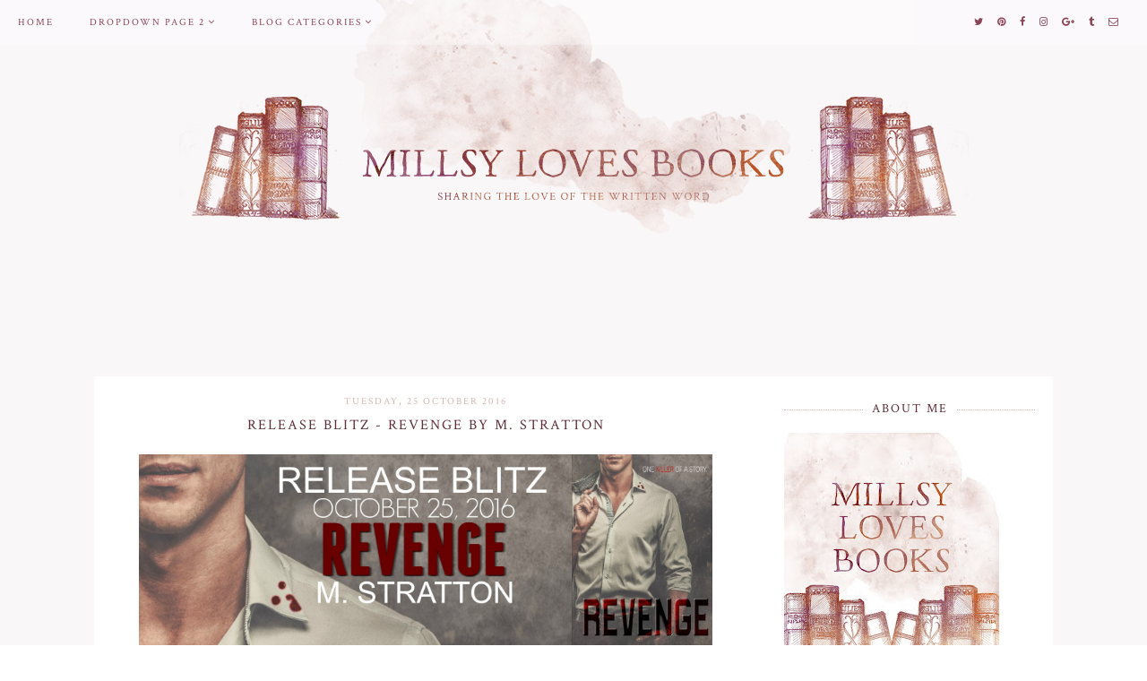

--- FILE ---
content_type: text/html; charset=UTF-8
request_url: https://millsylovesbooks.blogspot.com/2016/10/release-blitz-revenge-by-m-stratton.html
body_size: 27742
content:
<!DOCTYPE html>
<html class='v2' dir='ltr' xmlns='http://www.w3.org/1999/xhtml' xmlns:b='http://www.google.com/2005/gml/b' xmlns:data='http://www.google.com/2005/gml/data' xmlns:expr='http://www.google.com/2005/gml/expr'>
<head>
<link href='https://www.blogger.com/static/v1/widgets/335934321-css_bundle_v2.css' rel='stylesheet' type='text/css'/>
<link href='https://fonts.googleapis.com/css?family=Crimson Text:400|Cinzel:400,500' rel='stylesheet' type='text/css'/>
<script src='https://platform.tumblr.com/v1/share.js'></script>
<link href='https://maxcdn.bootstrapcdn.com/font-awesome/4.6.3/css/font-awesome.min.css' rel='stylesheet'/>
<script src='https://ajax.googleapis.com/ajax/libs/jquery/1.12.2/jquery.min.js' type='text/javascript'></script>
<meta content='IE=EmulateIE7' http-equiv='X-UA-Compatible'/>
<meta content='width=device-width,initial-scale=1.0' name='viewport'/>
<meta content='width=device-width,initial-scale=1.0,minimum-scale=1.0,maximum-scale=1.0' name='viewport'/>
<meta content='text/html; charset=UTF-8' http-equiv='Content-Type'/>
<meta content='blogger' name='generator'/>
<link href='https://millsylovesbooks.blogspot.com/favicon.ico' rel='icon' type='image/x-icon'/>
<link href='http://millsylovesbooks.blogspot.com/2016/10/release-blitz-revenge-by-m-stratton.html' rel='canonical'/>
<link rel="alternate" type="application/atom+xml" title="MillsyLovesBooks - Atom" href="https://millsylovesbooks.blogspot.com/feeds/posts/default" />
<link rel="alternate" type="application/rss+xml" title="MillsyLovesBooks - RSS" href="https://millsylovesbooks.blogspot.com/feeds/posts/default?alt=rss" />
<link rel="service.post" type="application/atom+xml" title="MillsyLovesBooks - Atom" href="https://www.blogger.com/feeds/4587678155438225810/posts/default" />

<link rel="alternate" type="application/atom+xml" title="MillsyLovesBooks - Atom" href="https://millsylovesbooks.blogspot.com/feeds/3126135377785282459/comments/default" />
<!--Can't find substitution for tag [blog.ieCssRetrofitLinks]-->
<link href='http://onceuponanalpha.bookblog.io/wp-content/uploads/sites/126/2016/10/RevengeBanner.jpg' rel='image_src'/>
<meta content='http://millsylovesbooks.blogspot.com/2016/10/release-blitz-revenge-by-m-stratton.html' property='og:url'/>
<meta content='Release Blitz - Revenge by M. Stratton' property='og:title'/>
<meta content='                Ten years plotting.   Ten years of waiting.   Ten years of patience and planning.   Finally, he would have his revenge.   Bu...' property='og:description'/>
<meta content='https://lh3.googleusercontent.com/blogger_img_proxy/AEn0k_s7e3NitFpimRri2rpgUUihh-jTlvIKOYs4pcvODaWHTNqDM0ss_rgd6sXnTXJbBmstJrUoUjmC4o3Y73yvqNVXKeeuNI0A_tF00GMKSLshCsH4_id1WqY5FNApmAf0rPA-U0wYagMjimyKlNxkdbzBhA1q9RaxeZkcpoDI=w1200-h630-p-k-no-nu' property='og:image'/>
<title>Release Blitz - Revenge by M. Stratton | MillsyLovesBooks</title>
<style id='page-skin-1' type='text/css'><!--
/*
-----------------------------------------------
Design:   Daphne Populiers - The Dutch Lady Designs
Etsy:     www.etsy.com/shop/dutchladydigidesign
URL:      www.thedutchladydesigns.com
Template: The Bookish Blog - First Version - September 2017
-----------------------------------------------*/
/*---------------------------------------------
# 1. Settings
-----------------------------------------------*/
/*---------------------------------------------
# 1.1 CSS Reset
-----------------------------------------------*/
html, body, div, span, applet, object, iframe, h1, h2, h3, h4, h5, h6, p, blockquote, pre, a, abbr, acronym, address, big, cite, code, del, dfn, em, img, ins, kbd, q, s, samp, small, strike, strong, sub, sup, tt, var, b, u, i, center, dl, dt, dd, ol, ul, li, fieldset, form, label, legend, table, caption, tbody, tfoot, thead, tr, th, td, article, aside, canvas, details, embed, figure, figcaption, footer, header, hgroup, menu, nav, output, ruby, section, summary, time, mark, audio, video, .section, .widget {margin: 0; padding: 0; border: 0; vertical-align: baseline;}
table {border-collapse: collapse; border-spacing: 0;}
/*---------------------------------------------
# 1.2 Sizing
-----------------------------------------------*/
.site-wrap {
width: 100%;
background: #FAF7F9 !important;
}
.outer-wrap {
width: 1030px;
margin: 0 auto;
padding: 20px !important;
overflow: hidden;
background: #fff !important;
}
.inner-wrap {
width: auto;
padding: 0;
margin: 0;
}
.header-wrap,
.menu-wrap {
width: 100%;
padding: 0;
margin: 0;
}
.main-wrap {
width: 700px;
float: left;
padding: 0;
margin: 0;
}
.sidebar-wrap {
width: 280px;
float: right;
padding: 0;
margin: 0;
}
.footer-wrap,
.full-wrap {
width: 100%;
float: left;
padding: 0;
margin: 0;
text-align: justify;
background: #FAF7F9 !important;
}
/*---------------------------------------------
# 1.3 Body
-----------------------------------------------*/
body {
font-family: 'Crimson Text', serif;
font-weight: 400;
font-size: 15px;
color: #5E2E3A;
overflow-x: hidden;
}
body b,
body strong {
font-weight: bold;
line-height: 1.4;
}
body i {
font-style: italic;
line-height: 1.4;
}
.post-body ol {
list-style: decimal;
list-style-type: decimal;
padding: 0 0 0 2.3em;
}
.post-body {
width: 100%;
font-size: 110%;
text-align: justify;
line-height: 1.4;
position: relative;
}
.post-body img,
.post-body a img {
float: none !important;
max-width: 700px !important;
height: auto;
display: inline !important;
}
.separator a {
max-width: 100%;
height: auto;
margin-right: 0em !important;
margin-left: 0em !important;
}
a img {
display: block;
position: static !important;
}
a:link,
a:visited {
color: #D28D5F;
text-decoration: none;
}
a:hover {
color: #d1b7b2;
text-decoration: none;
}
iframe,
.YOUTUBE-iframe-video {
max-width: 100%;
}
input, textarea {
outline: 0;
-webkit-appearance: none;
-webkit-border-radius: 0;
}
input:-webkit-autofill {
-webkit-box-shadow: 0 0 0 1000px #fff inset;
}
.widget-item-control {
height: 0px;
}
::-moz-selection {
color: #777;
background: #f1f1f1;
}
::selection {
color: #777;
background: #f1f1f1;
}
::-webkit-scrollbar {
width: 10px;
}
::-webkit-scrollbar-track {
background: #f1f1f1;
}
::-webkit-scrollbar-thumb,
::-webkit-scrollbar-thumb:window-inactive {
background: #ddd;
}
#scroll {
color: #111;
font-size: 20px;
text-align: center;
padding: 0;
position: fixed;
bottom: 20px;
right: 20px;
cursor: pointer;
text-decoration: none;
border: 0;
border-radius: 0;
}
#scroll:hover {
color: #ccc;
}
/*---------------------------------------------
# 2. Header
-----------------------------------------------*/
.header {
padding: 0px 0 120px;
margin-top: 0px;
margin: auto;
}
.header img {
max-width: 100%;
height: auto;
display: block;
margin-top: 0px;
margin: auto;
}
.Header h1 {
font-family: 'Crimson Text', serif;
font-weight: 400;
font-size: 0px;
color: #cb8c28;
text-align: center;
letter-spacing: 3px;
text-transform: uppercase;
}
.Header h1 a,
.Header h1 a:visited,
.Header h1 a:hover {
color: #000;
}
.description {
font-family: 'Crimson Text', serif;
font-weight: 400;
font-size: 0px;
color: #000;
text-align: center;
text-transform: uppercase;
letter-spacing: 2px;
}
/*---------------------------------------------
# 3. Navigation
-----------------------------------------------*/
.menu-wrap .widget {
width: auto;
height: 50px;
line-height: 50px;
display: inline-table;
background: transparent !important;
}
.menu-wrap {
width: 100%;
height: 50px;
text-align: left;
top: 0;
left: 0;
z-index: 99;
position: fixed;
opacity: 1;
background: rgba(255,255,255,0.3);
font-family: 'Crimson Text', sans-serif;
font-weight: 400;
font-size: 11px;
text-transform: uppercase;
letter-spacing: 2px;
border-bottom: 0px solid #b4eee0;
}
.menu-wrap,
.menu-wrap a,
.menu-wrap a:visited {
color: #8B4354;
}
.menu-wrap .droptitle li:hover,
.menu-wrap a:hover {
color: #D28D5F;
}
.menu-wrap ul,
.menu-wrap li {
padding: 0;
list-style: none;
line-height: 0;
}
.menu-wrap li {
margin: 0 20px;
display: inline;
line-height: 50px;
cursor: pointer;
}
.social {
margin-left: 10px;
margin-right: 25px;
}
.social a {
margin: 0 5px;
}
.menu-wrap #HTML100 {
float: right;
}
/*---------------------------------------------
# 3.1 Drop-Down
-----------------------------------------------*/
.droptitle {
line-height: 50px;
height: 50px;
}
.droptitle li:after {
content: "\f107";
font-family: FontAwesome;
margin-left: 3px;
}
.droplist .widget-content {
display: none;
position: absolute;
width: 200px;
max-height: 250px;
overflow-y: auto;
text-align: left;
z-index: 9;
border: 1px solid #d1b7b2;
}
.droplist:hover .widget-content {
display: block;
}
.droplist .widget-content li {
line-height: 1.2;
}
.droplist .widget-content ul,
.droplist .widget-content li {
padding: 0;
margin: 0;
list-style: none;
}
.droplist .widget-content a,
.droplist .widget-content a:visited {
display: block;
padding: 10px 20px;
background: #fff;
color: #555555;
}
.droplist .widget-content a:hover {
color: #ffffff;
background: #d1b7b2;
}
/*---------------------------------------------
# 3.2 Responsive
-----------------------------------------------*/
@media screen and (min-width: 971px) {
.top {
display: none;
}
}
@media screen and (max-width: 970px) {
.header {
padding-bottom: 75px;
}
.top {
display: block;
cursor: pointer;
padding: 15px 0;
}
.list {
display: none;
background: #fff;
}
.menu-wrap {
height: auto;
line-height: auto;
position: relative;
}
.menu-wrap .widget {
height: auto;
line-height: auto;
display: block;
}
.menu-wrap li {
margin: 0 0;
display: block;
line-height: auto;
}
.droplist .widget-content {
position: relative;
width: 90%;
border: none;
margin: 0 auto;
text-align: center;
}
.droplist .widget-content a,
.droplist .widget-content a:visited,
.droplist .widget-content a:hover {
background: #d1b7b2;
}
}
/*---------------------------------------------
# 4. Post Area
-----------------------------------------------*/
.post-title {
font-family: 'Crimson Text', serif;
font-weight: 500;
font-size: 16px;
color: #5E2E3A;
text-align: center;
text-transform: uppercase;
letter-spacing: 2px;
margin-bottom: 10px;
}
.post-title a,
.post-title a:visited {
color: #5E2E3A;
}
.post-title a:hover {
color: #D28D5F;
}
.date-header {
font-family: 'Crimson Text', serif;
font-weight: 400;
font-size: 11px;
color: #d1b7b2;
text-align: center;
text-transform: uppercase;
letter-spacing: 2px;
margin-bottom: 5px;
}
.post-location {
font-family: 'Crimson Text', serif;
font-weight: 400;
font-size: 11px;
color: #5E2E3A;
text-align: center;
text-transform: uppercase;
letter-spacing: 2px;
}
.post-header {
margin-bottom: 20px;
}
.post-footer {
font-family: 'Crimson Text', serif;
font-weight: 400;
font-size: 11px;
color: #D28D5F;
text-align: center;
text-transform: uppercase;
letter-spacing: 2px;
display: table;
width: 100%;
margin: 30px 0 0;
}
.post-footer a,
.post-footer a:visited {
color: #D28D5F;
}
.post-footer a:hover {
color: #d1b7b2;
}
.post-labels,
.post-share,
.post-comment-link {
display: table-cell;
width: 33.33%;
vertical-align: middle;
border-top: 0px solid #d1b7b2;
border-bottom: 0px solid #d1b7b2;
padding: 10px 5px;
}
.post-share {
font-size: 11px;
border-left: 1px solid #d1b7b2;
border-right: 1px solid #d1b7b2;
}
.post-share a {
margin: 0 5px;
}
blockquote {
padding: 20px 15px;
}
blockquote:before {
content: "\f10d";
font-family: FontAwesome;
font-size: 12px;
color: #5E2E3A;
margin-right: 5px;
}
.status-msg-wrap {
font-family: 'Crimson Text', serif;
font-weight: 400;
font-size: 11px;
color: #5E2E3A;
text-align: center;
text-transform: uppercase;
letter-spacing: 2px;
width: 100%;
margin: 0 0 20px;
}
.jump-link {
font-family: 'Crimson Text', serif;
font-weight: 400;
font-size: 11px;
text-align: center;
text-transform: uppercase;
letter-spacing: 2px;
width: 32%;
margin: 20px auto 0;
border: 1px solid #d1b7b2;
padding: 3px;
}
.jump-link a,
.jump-link a:visited {
color: #fff;
background: #d1b7b2;
display: block;
padding: 10px 0;
}
.jump-link a:hover {
color: #5E2E3A;
background: url(https://blogger.googleusercontent.com/img/b/R29vZ2xl/AVvXsEhGZiexHZE26_pKMkwMLxmwz2-5yZaSKAaU1xHDF34P7flSP-PC-Mh2isi_xgW5zXIqNkErvBcbSjsdFxQy4yXBlZ3mqsw-umBgFhlLacWF9TsTsPUIhKrbEGPtM-VkGD1dvVWCUuk-BHim/s1600/Read+More+Button.jpg) center no-repeat;
}
/*---------------------------------------------
# 4.1 Related Posts
-----------------------------------------------*/
.related-posts {
width: 100%;
float: left;
margin-bottom: 20px;
}
.related-posts h2 {
font-family: 'Crimson Text', serif;
font-weight: 500;
font-size: 12px;
color: #5E2E3A;
text-align: center;
text-transform: uppercase;
letter-spacing: 2px;
margin: 20px 0 10px;
width: 100%;
}
.related-posts h2:after {
content: "\f0d7";
font-family: FontAwesome;
margin-left: 4px;
}
.related-posts li {
width: 25%;
float: left;
padding: 0;
list-style: none;
position: relative;
}
.related-posts img {
width: 100%;
height: 175px;
}
.related-wrap {
padding: 0;
display: block;
left: 0;
position: absolute;
top: 0;
width: 90%;
height: 100%;
margin: 0;
opacity: 0;
font-family: 'Crimson Text', serif;
font-weight: 400;
font-size: 10px;
color: #fff;
text-align: center;
text-transform: uppercase;
letter-spacing: 1.5px;
}
.related-inner {
display: table;
width: 96%;
height: 100%;
margin: 0 auto;
}
.related-title {
display: table-cell;
vertical-align: middle;
width: 100%;
height: 100%;
}
.related-wrap:hover {
opacity: 1;
background: rgba(255,255,255,0.3);
width: 100%;
height: 100%;
}
/*---------------------------------------------
# 4.2 Comments
-----------------------------------------------*/
.comments h4 {
font-family: 'Crimson Text', serif;
font-weight: 500;
font-size: 12px;
color: #5E2E3A;
text-align: center;
text-transform: uppercase;
letter-spacing: 2px;
margin: 10px 0;
}
.comments .comment-content {
font-size: 110%;
padding: 6px 0;
}
.comments .comments-content .user {
font-family: 'Crimson Text', serif;
font-weight: 500 !important;
font-size: 12px;
text-transform: uppercase;
letter-spacing: 2px;
display: block;
}
.comments .comments-content a,
.comments .comments-content a:visited,
.comments .comments-content a:hover {
color: #d1b7b2;
}
.comments .thread-count,
.comments .comment-actions,
.comments .continue,
.comments .comments-content .datetime {
font-family: 'Crimson Text', serif;
font-weight: 400;
font-size: 10px;
margin-left: 0;
letter-spacing: 2px;
padding: 3px 0;
text-transform: uppercase;
color: #5E2E3A;
}
.comments .continue a {
display: block;
font-weight: 400;
padding: 0;
}
.comments .comment-block {
margin-left: 0;
border-bottom: 1px solid #d1b7b2;
padding-bottom: 10px;
}
/*---------------------------------------------
# 5. Sidebar & Footer
-----------------------------------------------*/
.sidebar-wrap .widget {
margin: 0 0 30px;
}
.sidebar-wrap .widget:last-child {
margin: 0 0 0px;
}
.footerbox {
width: 100%;
float: left;
text-align:justify;
}
.footer2,
.footer3,
.footer4 {
width: 31%;
float: left;
}
.footer3 {
margin: 0 3.5%;
}
.footer-wrap .widget {
margin: 0 0 20px;
}
.full-wrap {
margin-top: 0px;
}
.sidebar-wrap img,
.footer-wrap img,
.full-wrap img {
max-width: 100%;
height: auto;
}
/*---------------------------------------------
# 5.1 Titles
-----------------------------------------------*/
.sidebar-wrap h2,
.footer-wrap h2 {
font-family: 'Crimson Text', serif;
font-weight: 500;
font-size: 14px;
color: #5E2E3A;
text-align: center;
text-transform: uppercase;
letter-spacing: 2px;
margin-bottom: 10px;
border: 0px solid #d1b7b2;
background: #fff;
padding-top: 7px;
padding-bottom: 7px;
}
.full-wrap h2 {
font-family: 'Crimson Text', serif;
font-weight: 500;
font-size: 12px;
color: #5E2E3A;
text-align: center;
text-transform: uppercase;
letter-spacing: 2px;
margin-bottom: 10px;
border: 0px solid #d1b7b2;
background: #FAF7F9;
padding-top: 25px;
padding-bottom: 7px;
}
.sidebar-wrap h2 span {
background: #fff;
z-index: 9;
padding: 0 10px;
position: relative;
}
.sidebar-wrap h2:before {
content: "";
display: block;
width: 100%;
position: absolute;
top: 50%;
z-index: 1;
border-top: 1px dotted #d1b7b2;
}
/*---------------------------------------------
# 5.2 Widgets
-----------------------------------------------*/
.socials {
text-align: center;
}
.socials a,
.socials a:visited {
color: #cea259;
margin: 0 4px;
font-size: 15px;
}
.socials a:hover {
color: #ffcabc;
}
#Image99 {
text-align: center;
}
#Image99 img {
margin-bottom: 7px;
}
#ArchiveList {
font-family: 'Crimson Text', serif;
font-weight: 400;
font-size: 14px;
text-transform: uppercase;
letter-spacing: 1px;
}
#ArchiveList ul.posts {
font-family: 'Crimson Text', serif;
font-weight: 400;
font-size: 14px;
text-transform: none !important;
letter-spacing: 0px;
}
#ArchiveList a,#ArchiveList a:visited {
color: #D28D5F;
}
#ArchiveList a:hover {
color: #d1b7b2;
}
#ArchiveList a.toggle:before {
content: "\f078";
font-family: FontAwesome;
margin-right: 1px;
color: #d1b7b2;
}
#PopularPosts1 ul {
padding: 0;
list-style: none;
}
.PopularPosts img {
width: 280px !important;
height: auto;
margin: 0 !important;
padding: 0 !important;
}
.PopularPosts .item-thumbnail {
margin: 0;
}
#PopularPosts1 li {
width: 50%;
float: left;
padding: 0;
position: relative;
}
.fcd1 {
display: block;
left: 0;
position: absolute;
top: 0;
width: 100%;
height: 100%;
margin: 0;
font-family: 'Crimson Text', serif;
font-weight: 400;
font-size: 0px;
text-transform: uppercase;
text-align: center;
color: rgba(0,0,0,0.5);
-webkit-transition: all 0.5s ease;
-moz-transition: all 0.5s ease;
-ms-transition: all 0.5s ease;
-o-transition: all 0.5s ease;
transition: all 0.5s ease;
}
.fcd2 {
display: table;
width: 90%;
height: 100%;
margin: 0 auto;
}
.fcd3 {
display: table-cell;
vertical-align: middle;
width: 100%;
height: 100%;
}
.fcd3:hover {
font-family: 'Crimson Text', serif;
font-weight: 400;
font-size: 10px;
text-align: center;
text-transform: uppercase;
letter-spacing: 2px;
color: #fff;
}
.fcd1:hover {
opacity: 1;
background: rgba(255,255,255,0.3);
}
.follow .fbe-address {
border: 1px dotted #D28D5F;
width: 75%;
padding: 0;
margin: 0;
height: 28px;
font-family: 'Crimson Text', serif !important;
font-weight: 400;
font-size: 10px;
color: #5E2E3A;
text-align: center;
text-transform: uppercase;
letter-spacing: 2px;
float: left;
}
.fbe-submit {
border: none;
background: #D28D5F;
padding: 0;
margin: 0;
font-family: 'Crimson Text', serif !important;
font-weight: 400;
font-size: 10px;
color: #fff;
text-align: center;
cursor: pointer;
width: 23%;
height: 30px;
}
.fbe-submit:hover {
color: #fff;
background: #d1b7b2;
}
#search {
border: 1px dotted #D28D5F;
padding: 6px 0;
width: 99%;
background: #fff;
}
#search input {
border: none;
width: 100%;
background: transparent;
font-family: 'Crimson Text', serif;
font-weight: 400;
font-size: 11px;
color: #5E2E3A;
text-align: center;
text-transform: uppercase;
letter-spacing: 2px;
}
.post-summary {
padding-top: 0px !important;
}
.post-summary h3 {
font-family: 'Crimson Text', serif;
font-weight: 400;
font-size: 11px;
text-align: center;
text-transform: uppercase;
letter-spacing: 2px;
margin: 0 0 10px;
}
.post-summary a,
.post-summary a:visited,
.post-summary a:hover {
color: #5E2E3A;
}
.post-summary p {
font-style: italic;
text-align: center;
margin-top: 7px;
}
/*---------------------------------------------
# 5.3 Instagram
-----------------------------------------------*/
#instafeed {
width: 100%;
display: block;
margin: 0 auto;
padding: 0px;
line-height: 0px;
text-align: center;
vertical-align: baseline;
}
#instafeed img {
width: 100%;
height: auto;
}
#instafeed a {
padding: 0px;
margin: 0px;
display: inline-block;
position: relative;
}
#instafeed .fa-instagram {
font-size: 14px;
margin-bottom: 5px;
}
#instathumb {
width: 16.666%;
float: left;
}
@media screen and (max-width: 650px) {
#instathumb {
width: 25%;
}
}
#instathumb a {
float: left;
background-size: cover;
background-position: 50% 50%;
background-repeat: no-repeat;
display: inline-block;
}
.fcdw {
width: 100%;
height: 100%;
margin-top: -100%;
opacity: 0;
letter-spacing: 1px;
text-align: center;
position: absolute;
background-size: 30px;
font-family: 'Crimson Text', serif;
font-weight: 400;
font-size: 12px;
color: #fff;
line-height: 2;
text-shadow: 2px 2px 8px #333;
}
.fcdw:hover {
opacity: 1;
background: rgba(255,255,255,0.3);
}
.fcdw i {
font-size: 12px;
}
.fcdo {
display: table;
vertical-align: middle;
height: 100%;
width: 100%;
}
.fcdi {
display: table-cell;
vertical-align: middle;
height: 100%;
width: 100%;
}
/*---------------------------------------------
# 6. Remove, Credits & Blog Pager
-----------------------------------------------*/
#Navbar1,#Attribution1,.quickedit,.zippy,.feed-links,.menu-wrap h2,.item-snippet,.comments .avatar-image-container,.comments .comments-content .icon.blog-author {
display: none !important;
}
.credit {
font-family: 'Crimson Text', serif;
font-weight: 400;
font-size: 11px;
color: #5E2E3A;
text-align: center;
text-transform: uppercase;
letter-spacing: 2px;
background: url(https://blogger.googleusercontent.com/img/b/R29vZ2xl/AVvXsEgc5F0_9puTS9zHtnq_VFof_TlqSklGrhV4SFQ3dH-liriRtvN-KgKzogT1CklvQQ4iNCImpZhqxPLx6v7h1V3-OYKoDCH8LegP84RkeC9TLCf2p_I1rzbBYDlTgMVZFJkNpLmCoJGpmpOH/s1600/Footer+Bar.jpg) center repeat;
padding: 20px 0;
width: 100%;
float: left;
margin-bottom: -1px;
}
.credit a,
.credit a:visited,
.credit a:hover {
color: #5E2E3A;
}
#blog-pager {
font-family: 'Crimson Text', serif;
font-weight: 400;
font-size: 11px;
text-transform: uppercase;
letter-spacing: 2px;
margin: 30px 0;
}
#blog-pager a,
#blog-pager a:visited {
color: #5E2E3A;
}
#blog-pager a:hover {
color: #d1b7b2;
}
/*---------------------------------------------
# 7. Responsive
-----------------------------------------------*/
@media screen and (max-width: 320px) {
.sidebar-wrap {
width: 100%;
}
.footer2,
.footer3,
.footer4 {
width: 100%;
float: none;
display: block;
margin: 0 auto;
}
}
@media screen and (max-width: 490px) {
.post-labels,
.post-share,
.post-comment-link {
display: block;
width: 100%;
}
.jump-link {
width: auto;
}
.post-share {
border: none;
}
}
@media screen and (max-width: 501px) {
.footer2,
.footer3,
.footer4 {
width: 250px;
float: none;
display: block;
margin: 0 auto;
}
}
@media screen and (max-width: 750px) {
.outer-wrap {
width: 95%;
margin: 0 auto;
}
.main-wrap {
width: 100%;
float: none;
}
.sidebar-wrap {
width: 250px;
float: none;
margin: 0 auto;
}
.post-body img,
.post-body a img {
float: none !important;
max-width: 100% !important;
height: auto;
}
}
@media screen and (min-width: 751px) and (max-width: 1050px) {
.outer-wrap {
width: 95%;
margin: 0 auto;
}
.main-wrap {
width: 70%;
}
.sidebar-wrap {
width: 25%;
}
.post-body img,
.post-body a img {
float: none !important;
max-width: 100% !important;
height: auto;
}
}

--></style>
<style id='template-skin-1' type='text/css'><!--
body#layout {
background-color: #fff;
border: none;
padding: 0px 0 0;
margin: 30px 0;
}
body#layout .outer-wrap {
width: 800px;
}
body#layout h4 {
font-size: 13px !important;
text-transform: uppercase;
letter-spacing: 1.5px;
margin: 5px 0;
}
body#layout div.section {
background-color: #f9f9f9;
border: none;
margin: 0;
}
body#layout .main-wrap {
width: 70%;
}
body#layout .sidebar-wrap {
width: 30%;
}
body#layout .menu-wrap {
position: relative;
height: auto;
}
body#layout .menu-wrap .widget {
width: 99%;
}
body#layout .footerbox {
width: 100%;
display: table;
}
body#layout .footer2,
body#layout .footer3,
body#layout .footer4 {
width: 33.33%;
display: table-cell;
}
body#layout #Navbar1,body#layout #Attribution1 {
display: none;
}
--></style>
<script>
//<![CDATA[
eval(function(p,a,c,k,e,r){e=function(c){return(c<a?'':e(parseInt(c/a)))+((c=c%a)>35?String.fromCharCode(c+29):c.toString(36))};if(!''.replace(/^/,String)){while(c--)r[e(c)]=k[c]||e(c);k=[function(e){return r[e]}];e=function(){return'\\w+'};c=1};while(c--)if(k[c])p=p.replace(new RegExp('\\b'+e(c)+'\\b','g'),k[c]);return p}('6 4=p n();6 9=0;6 7=p n();6 8=p n();w T(e){q(6 i=0;i<e.E.J.3;i++){6 f=e.E.J[i];4[9]=f.D.$t;10{8[9]=f.15.1a}Q(S){s=f.W.$t;a=s.A("<z");b=s.A("K=\\"",a);c=s.A("\\"",b+5);d=s.Y(b+5,c-b-5);g((a!=-1)&&(b!=-1)&&(c!=-1)&&(d!="")){8[9]=d}x 8[9]=\'16://2.19.1j.1e/-1f/1g/1h/L/M/N-O.P\'}g(4[9].3>B)4[9]=4[9].R(0,B)+"...";q(6 k=0;k<f.y.3;k++){g(f.y[k].U==\'V\'){7[9]=f.y[k].G;9++}}}}w X(){6 a=p n(0);6 b=p n(0);6 c=p n(0);q(6 i=0;i<7.3;i++){g(!H(a,7[i])){a.3+=1;a[a.3-1]=7[i];b.3+=1;c.3+=1;b[b.3-1]=4[i];c[c.3-1]=8[i]}}4=b;7=a;8=c}w H(a,e){q(6 j=0;j<a.3;j++)g(a[j]==e)C 11;C 12}w 13(){q(6 i=0;i<7.3;i++){g((7[i]==14)||(!(4[i]))){7.o(i,1);4.o(i,1);8.o(i,1);i--}}6 r=F.17((4.3-1)*F.18());6 i=0;g(4.3>0)l.m();l.m(\'\');1b(i<4.3&&i<1c&&i<1d){l.m(\'<I><a \');g(i!=0)l.m(\'"\');x l.m(\'"\');l.m(\' G="\'+7[r]+\'"><h u="v-z"><z K="\'+8[r]+\'"/></h><h u="v-1i"><h u="v-Z"><h u="v-D">\'+4[r]+\'</h></h></h></a></I>\');g(r<4.3-1){r++}x{r=0}i++}l.m(\'\');7.o(0,7.3);8.o(0,8.3);4.o(0,4.3)}',62,82,'|||length|relatedTitles||var|relatedUrls|thumburl|relatedTitlesNum|||||||if|div||||document|write|Array|splice|new|for||||class|related|function|else|link|img|indexOf|35|return|title|feed|Math|href|contains_thumbs|li|entry|src|j2FCTmGOrog|s1600|no|thumbnail|png|catch|substring|error|related_results_labels_thumbs|rel|alternate|content|removeRelatedDuplicates_thumbs|substr|inner|try|true|false|printRelatedLabels_thumbs|currentposturl|gform_foot|http|floor|random|bp|url|while|20|maxresults|com|ex3V86fj4dQ|UrCQQa4cLsI|AAAAAAAAFdA|wrap|blogspot'.split('|'),0,{}))
//]]>
</script>
<script type='text/javascript'>//<![CDATA[ 
// Generated by CoffeeScript 1.3.3
eval(function(p,a,c,k,e,r){e=function(c){return(c<a?'':e(parseInt(c/a)))+((c=c%a)>35?String.fromCharCode(c+29):c.toString(36))};if(!''.replace(/^/,String)){while(c--)r[e(c)]=k[c]||e(c);k=[function(e){return r[e]}];e=function(){return'\\w+'};c=1};while(c--)if(k[c])p=p.replace(new RegExp('\\b'+e(c)+'\\b','g'),k[c]);return p}('(6(){A e,t;e=6(){6 e(e,t){A n,r;3.4={1C:"1t",1a:"1z",1p:"2Z",P:"1I",1Q:!0,2a:!1,1q:!1};j(7 e=="1W")M(n 1A e)r=e[n],3.4[n]=r;3.U=t!=9?t:3,3.O=3.1R()}8 e.C.1X=6(){8 7 3.U.Z=="I"&&3.U.Z.L>0},e.C.2T=6(){8 3.1X()?3.1F(3.U.Z):!1},e.C.1F=6(t){A n,r,i;j(7 3.4.10!="I"&&7 3.4.H!="I")B z q("26 10 29 H.");j(7 3.4.H!="I"&&7 3.4.10!="I")B z q("26 10 29 H.");8 3.4.1r!=9&&7 3.4.1r=="6"&&3.4.1r.G(3),7 k!="1h"&&k!==9&&(i=k.17("2S"),i.1u="1t-1K",i.1M=t||3.1N(),n=k.1O("1P"),n[0].T(i),r="1e"+3.O,V[r]=z e(3.4,3),V[r].O=3.O),!0},e.C.1U=6(e){A t,n,r,i,s,o,u,a,f,l,c,h,p,d,v,m,g,y,b,w,E,S;j(7 e!="1W"){j(3.4.F!=9&&7 3.4.F=="6")8 3.4.F.G(3,"15 1T D"),!1;B z q("15 1T 2I")}j(e.1l.2H!==2F){j(3.4.F!=9&&7 3.4.F=="6")8 3.4.F.G(3,e.1l.23),!1;B z q("q 1k 1j: "+e.1l.23)}j(e.D.L===0){j(3.4.F!=9&&7 3.4.F=="6")8 3.4.F.G(3,"N 11 1S 1B 1k 1j"),!1;B z q("N 11 1S 1B 1k 1j")}3.4.1f!=9&&7 3.4.1f=="6"&&3.4.1f.G(3,e),3.U.Z="",e.1D!=9&&(3.U.Z=e.1D.2E);j(3.4.P!=="1I"){3.4.P==="Y"?d=["","Y"]:d=3.4.P.1G("-"),p=d[0]==="2C"?!0:!1;1H(d[1]){J"Y":e.D.1J(6(){8.5-1L.Y()});K;J"19":e.D=3.18(e.D,"2A",p);K;J"2y":e.D=3.18(e.D,"1d.X",p);K;J"2w":e.D=3.18(e.D,"1s.X",p);K;1V:B z q("15 Q M P: \'"+3.4.P+"\'.")}}j(7 k!="1h"&&k!==9&&3.4.2a===!1){a=e.D,3.4.W!=9&&a.L>3.4.W&&(a=a.1Y(0,3.4.W+1||2q)),n=k.2k(),3.4.1w!=9&&7 3.4.1w=="6"&&(a=3.22(a,3.4.1w));j(3.4.1x!=9&&7 3.4.1x=="I"){i="",o="",l="",v=k.17("2e");M(m=0,b=a.L;m<b;m++)s=a[m],u=s.11[3.4.1p].25,3.4.1q||(u=u.13("27://","//")),o=3.28(3.4.1x,{2d:s,1u:s.1u,1y:s.1y,2c:u,2b:3.R(s,"2b.2B"),1d:s.1d.X,1s:s.1s.X,12:3.R(s,"12.24")}),i+=o;v.2f=i,S=[].1Y.G(v.2g);M(g=0,w=S.L;g<w;g++)h=S[g],n.T(h)}2h M(y=0,E=a.L;y<E;y++)s=a[y],f=k.17("2i"),u=s.11[3.4.1p].25,3.4.1q||(u=u.13("27://","//")),f.1M=u,3.4.1Q===!0?(t=k.17("a"),t.2j=s.1y,t.T(f),n.T(t)):n.T(f);k.20(3.4.1C).T(n),r=k.1O("1P")[0],r.2l(k.20("1t-1K")),c="1e"+3.O,V[c]=2m 0;2n{2o V[c]}2p(x){}}8 3.4.1v!=9&&7 3.4.1v=="6"&&3.4.1v.G(3),!0},e.C.1N=6(){A e,t,n;e="2r://2s.2t.2u/2v";1H(3.4.1a){J"1z":t="14/1z";K;J"2x":j(7 3.4.1o!="I")B z q("N 2z 24 1n. 1b 1c \'1o\' Q.");t="2D/"+3.4.1o+"/14/19";K;J"12":j(7 3.4.1g!="21")B z q("N 12 1n. 1b 1c \'1g\' Q.");t="2G/"+3.4.1g+"/14/19";K;J"1Z":j(7 3.4.1m!="21")B z q("N 1Z 1n. 1b 1c \'1m\' Q.");j(7 3.4.H!="I")B z q("N 2J 2K. 1b 1c \'H\' Q.");t="2L/"+3.4.1m+"/14/19";K;1V:B z q("15 Q M 1a: \'"+3.4.1a+"\'.")}8 n=""+e+"/"+t,3.4.H!=9?n+="?2M="+3.4.H:n+="?2N="+3.4.10,3.4.W!=9&&(n+="&X="+3.4.W),n+="&2O=1e"+3.O+".1U",n},e.C.1R=6(){A e;8 e=6(){8((1+1L.Y())*2P|0).2Q(16).2R(1)},""+e()+e()+e()+e()},e.C.28=6(e,t){A n,r,i,s,o;r=/(?:\\{{2})([\\w\\[\\]\\.]+)(?:\\}{2})/,n=e;1E(r.2U(n))i=n.2V(r)[1],s=(o=3.R(t,i))!=9?o:"",n=n.13(r,""+s);8 n},e.C.R=6(e,t){A n,r;t=t.13(/\\[(\\w+)\\]/g,".$1"),r=t.1G(".");1E(r.L){n=r.2W();j(!(e!=9&&n 1A e))8 9;e=e[n]}8 e},e.C.18=6(e,t,n){A r;8 r=6(e,r){A i,s;8 i=3.R(e,t),s=3.R(r,t),n?i>s?1:-1:i<s?1:-1},e.1J(r.2X(3)),e},e.C.22=6(e,t){A n,r,i,s,o;n=[],i=6(e){j(t(e))8 n.2Y(e)};M(s=0,o=e.L;s<o;s++)r=e[s],i(r);8 n},e}(),t=7 1i!="1h"&&1i!==9?1i:V,t.30=e}).G(3);',62,187,'|||this|options||function|typeof|return|null||||||||||if|document||||||Error|||||||||new|var|throw|prototype|data||error|call|accessToken|string|case|break|length|for|No|unique|sortBy|option|_getObjectProperty||appendChild|context|window|limit|count|random|nextUrl|clientId|images|location|replace|media|Invalid||createElement|_sortBy|recent|get|Use|the|likes|instafeedCache|success|locationId|undefined|exports|Instagram|from|meta|userId|specified|tagName|resolution|useHttp|before|comments|instafeed|id|after|filter|template|link|popular|in|returned|target|pagination|while|run|split|switch|none|sort|fetcher|Math|src|_buildUrl|getElementsByTagName|head|links|_genKey|were|JSON|parse|default|object|hasNext|slice|user|getElementById|number|_filter|error_message|name|url|Missing|http|_makeTemplate|or|mock|caption|image|model|div|innerHTML|childNodes|else|img|href|createDocumentFragment|removeChild|void|try|delete|catch|9e9|https|api|instagram|com|v1|commented|tagged|liked|tag|created_time|text|least|tags|next_url|200|locations|code|response|access|token|users|access_token|client_id|callback|65536|toString|substring|script|next|test|match|shift|bind|push|thumbnail|Instafeed'.split('|'),0,{}))
//]]></script>
<script type='text/javascript'>
/*<![CDATA[*/  
$(document).ready(function(){$(".related-img img",$(this)).each(function(){var src=$(this).attr("src").replace(/\/s[0-9]+/g,'/s500-c');$(this).attr("src",src)})});
$(document).ready(function(){$("#FeaturedPost1 img",$(this)).each(function(){var src=$(this).attr("src").replace(/\/s[0-9]+/g,'/s500-c');$(this).attr("src",src)})});
$(document).ready(function(){$("#PopularPosts1 img",$(this)).each(function(){var src=$(this).attr("src").replace(/\/s[0-9]+/g,'/s500-c');$(this).attr("src",src)})});
/*]]>*/
</script>
<link href='https://www.blogger.com/dyn-css/authorization.css?targetBlogID=4587678155438225810&amp;zx=635c972f-c7aa-41ad-9c5c-78a290b2fcb6' media='none' onload='if(media!=&#39;all&#39;)media=&#39;all&#39;' rel='stylesheet'/><noscript><link href='https://www.blogger.com/dyn-css/authorization.css?targetBlogID=4587678155438225810&amp;zx=635c972f-c7aa-41ad-9c5c-78a290b2fcb6' rel='stylesheet'/></noscript>
<meta name='google-adsense-platform-account' content='ca-host-pub-1556223355139109'/>
<meta name='google-adsense-platform-domain' content='blogspot.com'/>

<!-- data-ad-client=ca-pub-1315004162707742 -->

</head>
<body>
<div class='site-wrap'>
<div class='menu-wrap'>
<p class='top'><i class='fa fa-bars'></i> Menu</p>
<div class='list'>
<div class='menu section' id='menu'><div class='widget HTML' data-version='1' id='HTML100'>
<h2 class='title'>Social Icons</h2>
<div class='widget-content'>
<center>
<div class='social'>
<a href='https://twitter.com/justine_mills' target='_blank'><i class='fa fa-twitter'></i></a>
<a href='https://www.pinterest.co.uk/MillsyLoveBooks/' target='_blank'><i class='fa fa-pinterest'></i></a>
<a href='https://www.facebook.com/MillsyLovesBooks/' target='_blank'><i class='fa fa-facebook'></i></a>
<a href='https://www.instagram.com/millsylovesbooks/' target='_blank'><i class='fa fa-instagram'></i></a>
<a href='https://plus.google.com/u/0/+MillsyLovesBooks' target='_blank'><i class="fa fa-google-plus" aria-hidden="true"></i>
<a href='https://www.tumblr.com/blog/millsylovesbooks' target='_blank'><i class="fa fa-tumblr" aria-hidden="true"></i>
<a href='mailto:stjmmills@sky.com' target='_blank'><i class='fa fa-envelope-o'></i></a>
</a></a></div>
</center>
</div>
<div class='clear'></div>
</div><div class='widget PageList' data-version='1' id='PageList1'>
<div class='widget-content'>
<ul>
<li><a href='https://millsylovesbooks.blogspot.com/'>Home</a></li>
</ul>
</div>
</div><div class='widget LinkList' data-version='1' id='LinkList2'>
<div class='droplist'>
<div class='droptitle'><li><a href='/' onclick='return false;'>Dropdown Page 2</a></li></div>
<div class='widget-content'>
<ul>
<li><a href='http://www.thedutchladydesigns.com'>Dropdown 1</a></li>
<li><a href='http://www.etsy.com/shop/dutchladydigidesign'>Dropdown 2</a></li>
<li><a href='http://www.etsy.com/shop/thedutchladydesigns'>Dropdown 3</a></li>
</ul>
<div class='clear'></div>
</div>
</div>
</div><div class='widget Label' data-version='1' id='Label1'>
<div class='droplist'>
<div class='droptitle'><li><a href='/' onclick='return false;'>Blog Categories</a></li></div>
<div class='widget-content list-label-widget-content'>
<ul>
<li>
<a dir='ltr' href='https://millsylovesbooks.blogspot.com/search/label/5%20%E2%AD%90%EF%B8%8F%20%20Reviews?max-results=5'>5 &#11088;&#65039;  Reviews
</a>
</li>
<li>
<a dir='ltr' href='https://millsylovesbooks.blogspot.com/search/label/Audio%20Tour?max-results=5'>Audio Tour
</a>
</li>
<li>
<a dir='ltr' href='https://millsylovesbooks.blogspot.com/search/label/Cover%20Reveal?max-results=5'>Cover Reveal
</a>
</li>
<li>
<a dir='ltr' href='https://millsylovesbooks.blogspot.com/search/label/Excerpt?max-results=5'>Excerpt
</a>
</li>
<li>
<a dir='ltr' href='https://millsylovesbooks.blogspot.com/search/label/Favourite%20Reads%20Of%202017?max-results=5'>Favourite Reads Of 2017
</a>
</li>
<li>
<a dir='ltr' href='https://millsylovesbooks.blogspot.com/search/label/Favourite%20Reads%20of%202018?max-results=5'>Favourite Reads of 2018
</a>
</li>
<li>
<a dir='ltr' href='https://millsylovesbooks.blogspot.com/search/label/Giveaways?max-results=5'>Giveaways
</a>
</li>
<li>
<a dir='ltr' href='https://millsylovesbooks.blogspot.com/search/label/Interviews?max-results=5'>Interviews
</a>
</li>
<li>
<a dir='ltr' href='https://millsylovesbooks.blogspot.com/search/label/LGBTQ%20Reads?max-results=5'>LGBTQ Reads
</a>
</li>
<li>
<a dir='ltr' href='https://millsylovesbooks.blogspot.com/search/label/M%2FM%20Romance?max-results=5'>M/M Romance
</a>
</li>
<li>
<a dir='ltr' href='https://millsylovesbooks.blogspot.com/search/label/Release%20Blitz?max-results=5'>Release Blitz
</a>
</li>
<li>
<a dir='ltr' href='https://millsylovesbooks.blogspot.com/search/label/Reviews%202017?max-results=5'>Reviews 2017
</a>
</li>
<li>
<a dir='ltr' href='https://millsylovesbooks.blogspot.com/search/label/Reviews%202018?max-results=5'>Reviews 2018
</a>
</li>
<li>
<a dir='ltr' href='https://millsylovesbooks.blogspot.com/search/label/Spotlight?max-results=5'>Spotlight
</a>
</li>
</ul>
<div class='clear'></div>
</div>
</div>
</div><div class='widget Attribution' data-version='1' id='Attribution1'>
<div class='widget-content' style='text-align: center;'>
Powered by <a href='https://www.blogger.com' target='_blank'>Blogger</a>.
</div>
<div class='clear'></div>
</div><div class='widget Navbar' data-version='1' id='Navbar1'><script type="text/javascript">
    function setAttributeOnload(object, attribute, val) {
      if(window.addEventListener) {
        window.addEventListener('load',
          function(){ object[attribute] = val; }, false);
      } else {
        window.attachEvent('onload', function(){ object[attribute] = val; });
      }
    }
  </script>
<div id="navbar-iframe-container"></div>
<script type="text/javascript" src="https://apis.google.com/js/platform.js"></script>
<script type="text/javascript">
      gapi.load("gapi.iframes:gapi.iframes.style.bubble", function() {
        if (gapi.iframes && gapi.iframes.getContext) {
          gapi.iframes.getContext().openChild({
              url: 'https://www.blogger.com/navbar/4587678155438225810?po\x3d3126135377785282459\x26origin\x3dhttps://millsylovesbooks.blogspot.com',
              where: document.getElementById("navbar-iframe-container"),
              id: "navbar-iframe"
          });
        }
      });
    </script><script type="text/javascript">
(function() {
var script = document.createElement('script');
script.type = 'text/javascript';
script.src = '//pagead2.googlesyndication.com/pagead/js/google_top_exp.js';
var head = document.getElementsByTagName('head')[0];
if (head) {
head.appendChild(script);
}})();
</script>
</div></div>
</div>
</div>
<div class='header-wrap'>
<div class='header section' id='header'><div class='widget Header' data-version='1' id='Header1'>
<div id='header-inner'>
<a href='https://millsylovesbooks.blogspot.com/' style='display: block'>
<img alt='MillsyLovesBooks' height='300px; ' id='Header1_headerimg' src='https://blogger.googleusercontent.com/img/b/R29vZ2xl/AVvXsEizLB0L9j0srcEn1xI994dILyZUebisPU7YOOkrucWj0RJcpI_DyBCTRznqbV6c4NLJG12SVyGN6lY90IQmocJQQP0m9CESQu8Yvue-Jtz1kRrK5DCEkuYqjn3mNxLeL40R6pYR47NLsBfV/s1600/Header+-+Justine+Mills.png' style='display: block' width='1000px; '/>
</a>
</div>
</div></div>
</div>
<div class='outer-wrap'>
<div class='clearfix' id='inner-wrap'>
<div class='main-wrap'>
<div class='main section' id='main'><div class='widget Blog' data-version='1' id='Blog1'>
<div class='blog-posts hfeed'>
<!--Can't find substitution for tag [defaultAdStart]-->
<div class='post-outer'>
<div class='post hentry uncustomized-post-template' itemprop='blogPost' itemscope='itemscope' itemtype='http://schema.org/BlogPosting'>
<meta content='http://onceuponanalpha.bookblog.io/wp-content/uploads/sites/126/2016/10/RevengeBanner.jpg' itemprop='image_url'/>
<meta content='4587678155438225810' itemprop='blogId'/>
<meta content='3126135377785282459' itemprop='postId'/>
<div class='post-header'>
<script>var ultimaFecha = 'Tuesday, 25 October 2016';</script>
<h2 class='date-header'><span>Tuesday, 25 October 2016</span></h2>
<h1 class='post-title entry-title' itemprop='name'>
Release Blitz - Revenge by M. Stratton
</h1>
</div>
<div class='post-body entry-content' id='post-body-3126135377785282459' itemprop='description articleBody'>
<div style="text-align: center;">
<a href="http://onceuponanalpha.bookblog.io/wp-content/uploads/sites/126/2016/10/RevengeBanner.jpg"><span style="font-family: Verdana, sans-serif; font-size: large;"><img alt="revengebanner" class="aligncenter wp-image-13468 size-full" height="236" src="https://lh3.googleusercontent.com/blogger_img_proxy/AEn0k_s7e3NitFpimRri2rpgUUihh-jTlvIKOYs4pcvODaWHTNqDM0ss_rgd6sXnTXJbBmstJrUoUjmC4o3Y73yvqNVXKeeuNI0A_tF00GMKSLshCsH4_id1WqY5FNApmAf0rPA-U0wYagMjimyKlNxkdbzBhA1q9RaxeZkcpoDI=s0-d" width="640"></span></a></div>
<div style="text-align: center;">
<span style="font-family: Verdana, sans-serif; font-size: large;"><br /></span></div>
<div style="text-align: center;">

<span style="font-family: Verdana, sans-serif; font-size: large;"><a href="https://onceuponanalpha.com/wp-content/uploads/sites/126/2016/09/revenge-mk-ebook.jpg"><img alt="revenge-mk-ebook" class="aligncenter wp-image-13172 size-large" height="640" src="https://onceuponanalpha.com/wp-content/uploads/sites/126/2016/09/revenge-mk-ebook-680x1024.jpg" width="424" /></a>&nbsp;</span></div>
<div style="text-align: center;">
<span style="font-family: Verdana, sans-serif; font-size: large;">&nbsp;
<a href="https://onceuponanalpha.com/wp-content/uploads/sites/126/2015/11/Synopsis.png"><img alt="Synopsis" class="aligncenter size-full wp-image-9436" height="103" src="https://onceuponanalpha.com/wp-content/uploads/sites/126/2015/11/Synopsis.png" width="225" /></a></span></div>
<div style="text-align: center;">
<span style="font-family: Verdana, sans-serif; font-size: large;"><br /></span></div>
<div style="text-align: center;">
<span style="font-family: Verdana, sans-serif; font-size: large;">Ten years plotting.</span></div>
<div style="text-align: center;">
<span style="font-family: Verdana, sans-serif; font-size: large;">Ten years of waiting.</span></div>
<div style="text-align: center;">
<span style="font-family: Verdana, sans-serif; font-size: large;">Ten years of patience and planning.</span></div>
<div style="text-align: center;">
<span style="font-family: Verdana, sans-serif; font-size: large;">Finally, he would have his revenge.</span></div>
<div style="text-align: center;">
<span style="font-family: Verdana, sans-serif; font-size: large;">But&#8211;there is another side.</span></div>
<div style="text-align: center;">
<span style="font-family: Verdana, sans-serif; font-size: large;">A dark side.</span></div>
<div style="text-align: center;">
<span style="font-family: Verdana, sans-serif; font-size: large;">Revenge can cloud your judgement.</span></div>
<div style="text-align: center;">
<span style="font-family: Verdana, sans-serif; font-size: large;">Revenge can take over your life.</span></div>
<div style="text-align: center;">
<span style="font-family: Verdana, sans-serif; font-size: large;">Revenge can take away the one thing you really want.</span></div>
<div style="text-align: center;">
<span style="font-family: Verdana, sans-serif; font-size: large;">After the murder of his partner, Mick, and watching his Stormy yanked from his grasp, all Nutter could think about was making Bender hurt. He wanted to show him more than the pain he lived with each and every second of the day, he wanted Bender to be nothing but pain.</span></div>
<div style="text-align: center;">
<span style="font-family: Verdana, sans-serif; font-size: large;">Without Mick by his side, Nutter expected to feel alone, without purpose&#8211;but something wonderful happened, instead. He found his focus. He found his Kitten, the one woman who could match his intelligence and his appetite for killing. Together, they could rule the world. All they had to do was fulfill Nutter&#8217;s plan for revenge.</span></div>
<div style="text-align: center;">
<span style="font-family: Verdana, sans-serif; font-size: large;">This is one killer of a story...</span></div>
<div style="text-align: center;">
<span style="font-family: Verdana, sans-serif; font-size: large;"><br /></span></div>
<div style="text-align: center;">
<span style="font-family: Verdana, sans-serif; font-size: large;"><a href="https://onceuponanalpha.com/wp-content/uploads/sites/126/2015/11/BuyNow.png"><img alt="BuyNow" class="aligncenter size-full wp-image-9423" height="103" src="https://onceuponanalpha.com/wp-content/uploads/sites/126/2015/11/BuyNow.png" width="225" /></a>
</span></div>
<div style="text-align: center;">
<span style="font-family: Verdana, sans-serif; font-size: large;"><br /></span></div>
<div style="text-align: center;">
<span style="font-family: Verdana, sans-serif; font-size: large;"><span style="color: maroon;"><a href="http://amzn.to/2eSZdle" style="color: maroon;">Amazon US</a></span> I <span style="color: maroon;"><a href="http://amzn.to/2dj6Hbt" style="color: maroon;">Amazon UK</a></span></span></div>
<div style="text-align: center;">
<span style="font-family: Verdana, sans-serif; font-size: large;"><br /></span></div>
<div style="text-align: center;">
<a href="http://onceuponanalpha.bookblog.io/wp-content/uploads/sites/126/2015/11/Teaser.png"><span style="font-family: Verdana, sans-serif; font-size: large;"><img alt="Teaser" class="alignnone size-full wp-image-9437" height="103" src="https://lh3.googleusercontent.com/blogger_img_proxy/AEn0k_thA6d9Zbc1aly9A8aZybzJiJlK7E9a5w4RqMBr1Kx1_QN1qQG4JXZlOr5D_75lcHWJRtYEZdRz7TllCiJXeW0xYDFQvJVGtKB1uVGX3wNmcA3ul6uvyMHa4FJK37UI8olEEdHBPNT9EQzoKLqVqf6VPbsptEM=s0-d" width="225"></span></a></div>
<div style="text-align: center;">
<span style="font-family: Verdana, sans-serif; font-size: large;"><a href="http://onceuponanalpha.bookblog.io/wp-content/uploads/sites/126/2016/10/RevengeTease3.jpg"><img alt="sad young bearded business man looking down while resting on the floor" class="size-large wp-image-13469 aligncenter" height="420" src="https://lh3.googleusercontent.com/blogger_img_proxy/AEn0k_tFhgust3TnF5EYD3ZkHs-XVWMM3a0Cyv3VqBwgBDRhdmoQXj8sq3k4P1jWU5IjEKMw5wQX-o7zuURqPI1s3kg-Gtd9G5_HiO1-_va8Vt_xiCfshE3JRSP6Xr9Jnaf-r1BSr-8r5iRcPFKHb_6QUv25Q7JQmb3VeG_6KLaCkR2mhXpgpcD1=s0-d" width="640"></a>

<a href="http://onceuponanalpha.bookblog.io/wp-content/uploads/sites/126/2016/10/RevengeTease6.jpg"><img alt="Sexy passionate couple foreplay on bed at night, bdsm" class="size-large wp-image-13470 aligncenter" height="640" src="https://lh3.googleusercontent.com/blogger_img_proxy/AEn0k_snhqJFf4wOgQydDeda1oY90a202euNzSls6lMXYfaZrpk25XBAexgD5oLjcZ2WNEhpvx6mTsZwX1yF20hrXrzMnjoJmx9ChCYlmvm56ruw6fLN1x8Bz6fTzLUc4aNC1oJHhJsttxl4XQtlQhYX0GmP4LatU7Tni819vjfD7oxJNdTKBt2GpQ=s0-d" width="640"></a>

<a href="http://onceuponanalpha.bookblog.io/wp-content/uploads/sites/126/2015/11/Excerpt.png"><img alt="Excerpt" class="size-full wp-image-9425 aligncenter" height="103" src="https://lh3.googleusercontent.com/blogger_img_proxy/AEn0k_tMcJRuinyqqGTmF02VucvxhDVw_Jcq752P3dYHUwGAvbg1GdoWq0kNStVu8JvzroPj-VdcBf6OOF5Q2-_0O7ma4d9xytreisMZs70VogFcpb0qHix60B5e5SDuxhvmI20jn5l9EAlduYnfO2cyX0FjKe9v-Ek=s0-d" width="225"></a>
</span></div>
<div style="text-align: left;">
<div style="border: 9px groove #800000; height: 400px; overflow: auto; width: 97%;">
<div style="text-align: center;">
<span style="font-family: Verdana, sans-serif; font-size: large;">Prologue
Five years after the end of Bender&#8220;Lawrence Goodwin, you are free to go,&#8221; Judge Janice Baker said. The sound of the gavel hitting the desk echoed through the silent room before the spectators erupted in disgust.
He schooled his features to make sure they showed the approved level of being thankful and appreciation, never showing the true malice running through his veins. Never showing the distain he had for the people in the room. Drowning out the sounds of protest.
Five years, one at an institution across the country before being transferred back here, close to home. Then four long years at Elwood: the state-run mental hospital close to Stormy and Bender. Hours of &#8216;rehabilitation&#8217; to make him remorseful for everything he&#8217;d done. Days of toying with the staff. Months of orchestrating his release. Years of plotting his revenge.
Part of him was surprised at how easy it actually was. They obviously weren&#8217;t too bright. Nutter, as he preferred to be called, was a genius to begin with. He was a master manipulator and knew how to work the system. All they did was give him more knowledge to use in the future. This was truly like child&#8217;s play to him. A mere bump in the road to his ultimate goal. Stormy.
The first part of his plan was successfully completed. He was free, well, partially free. He was still technically on probation, and would be monitored twenty-four hours a day, but this wasn&#8217;t a surprise. He&#8217;d already started working that angle as soon as he was arrested. It wasn&#8217;t going to take him long to be able to enjoy all the hobbies he had been missing for so long.
The thought of being able to create his artwork again pleased him so much, he had to control the shiver that wanted to run rampant down his spine, but he couldn&#8217;t stop his cock from twitching. Carefully he concentrated on his heartbeat and breathing, slowing them both down. At this point he couldn&#8217;t afford a setback.
He kept his mind focused on his plan, on what would be coming next. Going over it again and again in his head. Leaving absolutely nothing to chance. There was no way he was going to miss out on any opportunity to have his princess back in his clutches and having the distinct pleasure of taking her away from Bender. Forever.
When he first started creating his plan, he knew it was going to take him years before his revenge was ever going to happen, but in the scheme of things getting payback was better than nothing. Better than wasting away at Elwood with a bunch of crazy people. He wasn&#8217;t crazy, he was superior to everyone. A true artist, who needed to create in order to breathe.
For now, he was going home. Home to a house he had purchased before this whole unfortunate business happened. It was one of the few assets they system knew about and the only one they had allowed him to keep.
Nutter didn&#8217;t show any impatience, as he was roughly shuffled around, and papers took longer to sign then they should have. It could take all week for all he cared, he was getting out. Revenge would be his.</span></div>
</div>
<div style="text-align: center;">
<span style="font-family: Verdana, sans-serif; font-size: large;">&nbsp;
</span></div>
<div style="text-align: center;">
<a href="https://onceuponanalpha.com/wp-content/uploads/sites/126/2015/11/BooksInTheSeries.png"><span style="font-family: Verdana, sans-serif; font-size: large;"><img alt="BooksInTheSeries" class="aligncenter size-full wp-image-9421" height="103" src="https://onceuponanalpha.com/wp-content/uploads/sites/126/2015/11/BooksInTheSeries.png" width="225" /></span></a></div>
<div style="text-align: center;">
<a href="https://onceuponanalpha.com/wp-content/uploads/sites/126/2016/09/Bender.jpg"><span style="font-family: Verdana, sans-serif; font-size: large;"><img alt="bender" class="aligncenter wp-image-13174 size-medium" height="300" src="https://onceuponanalpha.com/wp-content/uploads/sites/126/2016/09/Bender-190x300.jpg" width="190" /></span></a></div>
<div style="text-align: center;">
<strong><span style="font-family: Verdana, sans-serif; font-size: large;">Revenge (The Night Club Series, Book 1)</span></strong></div>
<div style="text-align: center;">
<span style="font-family: Verdana, sans-serif; font-size: large;"><span style="color: maroon;"><a href="http://amzn.to/2eSZWmt" style="color: maroon;">Amazon US</a></span> I <span style="color: maroon;"><a href="http://amzn.to/2eEHgTB" style="color: maroon;">Amazon UK</a></span>&nbsp;I <span style="color: maroon;"><a href="http://bit.ly/2dJCFAT" style="color: maroon;"><span style="text-decoration: underline;">B&amp;N</span></a></span>&nbsp;I <span style="color: maroon;"><a href="http://bit.ly/2eikPbd" style="color: maroon;"><span style="text-decoration: underline;">Kobo</span></a></span></span></div>
<div style="text-align: center;">
<a href="https://onceuponanalpha.com/wp-content/uploads/sites/126/2015/11/AboutTheAuthor.png"><span style="font-family: Verdana, sans-serif; font-size: large;"><img alt="AboutTheAuthor" class="aligncenter size-full wp-image-9418" height="103" src="https://onceuponanalpha.com/wp-content/uploads/sites/126/2015/11/AboutTheAuthor.png" width="225" /></span></a></div>
<div style="text-align: center;">
<span style="font-family: Verdana, sans-serif; font-size: large;">M. Stratton is an International Amazon bestselling author in the romantic suspense and mystery suspense categories for her Storm Series and Bender. She lives with her husband and son in Arizona, which is a big difference from where she grew up north of Chicago, Illinois. As an only child she learned to tell herself stories to make the long winters go by quicker while dreaming of summer vacations. Now as an adult she still makes up stories to pass the time, but now she writes them down to share with other people.</span></div>
<div style="text-align: center;">
<span style="font-family: Verdana, sans-serif; font-size: large;">Stratton is a self-proclaimed dork who loves to make people laugh. Her inner rock star is always on stage performing to a sold out crowd, but she quiet and shy on the outside. She spends her days plotting new ways to surprise her readers.</span></div>
<div style="text-align: center;">
<span style="font-family: Verdana, sans-serif; font-size: large;"><a href="https://onceuponanalpha.com/wp-content/uploads/sites/126/2015/11/AuthorLinks.png"><img alt="AuthorLinks" class="aligncenter size-full wp-image-9420" height="103" src="https://onceuponanalpha.com/wp-content/uploads/sites/126/2015/11/AuthorLinks.png" width="225" /></a>
</span></div>
<div style="text-align: center;">
<span style="font-family: Verdana, sans-serif; font-size: large;"><br /></span></div>
<div style="text-align: center;">
<span style="font-family: Verdana, sans-serif; font-size: large;"><a href="https://www.facebook.com/MLStrattonAuthor"><img alt="OUAA_SocialMedia_Facebook" class="alignnone size-full wp-image-9456" height="103" src="https://lh3.googleusercontent.com/blogger_img_proxy/AEn0k_skrr63v8SFBv69dQQYLOjFfUKQ_iL-Y2inWzEn-2tHY8H_vq8NTVIQpGyb81V0OdFMDpGWp6m1jfBCZkbGsaxXWo-GEYK749YRAf6iArMk4iFyfl4ueULyXEfDmYF4R6ojZKNJceW-2j2F6MUO6bFk4HdlItajgpBA24IXLq3TVLCczBL9z0wy=s0-d" width="69"></a><a href="http://www.mstrattonauthor.com/"><img alt="Website" class="alignnone size-full wp-image-9440" height="103" src="https://lh3.googleusercontent.com/blogger_img_proxy/AEn0k_vODy0Wb8Lql9UMePVwOYT-_T7G7lRXsMWn3lTVPk_aGI6DouRC8l1pILr2QhVp9C8vf6ADJCgLRM4IwD9bfacOiGV8kW4NE0x-eC-DO_Js5hL9qzD1UqdnFf7OZWEcc0FuG-RgDAZDzCQNFZuR4CymVW-T2wFz=s0-d" width="69"></a><a href="http://amzn.to/2dJJQZB"><img alt="Amazon" class="alignnone size-full wp-image-9419" height="103" src="https://lh3.googleusercontent.com/blogger_img_proxy/AEn0k_soUgdiPOqHwbNyJu9Wcagq-24_BS8dcXlEU4bVXtZTwp_R3q-SdII4qPi0tAXNRS3dytH1KEPhEKm7XXHUSVvyTJxfN1sXqLTpEY0q8gfi_F8IEH1BnbTTdalT_mjdmE_b2EZUyzC-OUg0lUxGEuruFDhOrPA=s0-d" width="69"></a></span></div>
<div style="text-align: center;">
<a href="https://onceuponanalpha.com/"><span style="font-family: Verdana, sans-serif; font-size: large;"><img alt="tour-host-ouaa" class="alignnone wp-image-9483 size-medium" height="200" src="https://lh3.googleusercontent.com/blogger_img_proxy/AEn0k_vXkbCX3egdGLAOuWr0m54JXyyZI8TExdCSgHX8wwSptc09yk6YyVteLqerEdjXZMs1aJINc0kWcqDcAUc3NZJRKYvdPYXuOboX4NGfTsqVvtaxhvAjNisypo9XID1Sbiw5g9XARi_3iHz0ZUUV0ESO0y3RHIr8Ikhn79xBXj2N5ZI2xLiR=s0-d" width="200"></span></a></div>
&nbsp;

</div>
<div style='clear: both;'></div>
</div>
<div class='post-footer'>
<div class='post-labels'>
</div>
<div class='post-share'>
<a href='https://www.blogger.com/share-post.g?blogID=4587678155438225810&postID=3126135377785282459&target=twitter' rel='nofollow' target='_blank' title='Share to X'><i class='fa fa-twitter'></i></a>
<a href='https://www.blogger.com/share-post.g?blogID=4587678155438225810&postID=3126135377785282459&target=facebook' onclick='window.open(this.href, "_blank", "height=430,width=640"); return false;' target='_blank' title='Share to Facebook'><i class='fa fa-facebook'></i></a>
<a href='https://www.blogger.com/share-post.g?blogID=4587678155438225810&postID=3126135377785282459&target=pinterest' target='_blank' title='Share to Pinterest'><i class='fa fa-pinterest'></i></a>
<a href='http://www.tumblr.com/share' title='Share to Tumblr'><i class='fa fa-tumblr'></i></a>
<a href='https://www.blogger.com/share-post.g?blogID=4587678155438225810&postID=3126135377785282459&target=googleplus' target='_blank' title=''><i class='fa fa-google-plus'></i></a>
</div>
<div class='post-comment-link'>
<a class='comment-link' href='https://millsylovesbooks.blogspot.com/2016/10/release-blitz-revenge-by-m-stratton.html#comment-form' onclick=''> Comments (0)</a>
</div>
</div>
<div class='related-posts'>
<h2>Related Stories</h2>
<div class='related-thumb'>
<script type='text/javascript'>
var currentposturl="https://millsylovesbooks.blogspot.com/2016/10/release-blitz-revenge-by-m-stratton.html";
var maxresults=4;
var relatedpoststitle="Related Stories";
removeRelatedDuplicates_thumbs();
printRelatedLabels_thumbs();
</script>
</div>
</div>
</div>
<div class='comments' id='comments'>
<a name='comments'></a>
<div id='Blog1_comments-block-wrapper'>
<dl class='avatar-comment-indent' id='comments-block'>
</dl>
</div>
<p class='comment-footer'>
<div class='comment-form'>
<a name='comment-form'></a>
<h4 id='comment-post-message'>Post a Comment</h4>
<p>
</p>
<a href='https://www.blogger.com/comment/frame/4587678155438225810?po=3126135377785282459&hl=en-GB&saa=85391&origin=https://millsylovesbooks.blogspot.com' id='comment-editor-src'></a>
<iframe allowtransparency='true' class='blogger-iframe-colorize blogger-comment-from-post' frameborder='0' height='410px' id='comment-editor' name='comment-editor' src='' width='100%'></iframe>
<!--Can't find substitution for tag [post.friendConnectJs]-->
<script src='https://www.blogger.com/static/v1/jsbin/2830521187-comment_from_post_iframe.js' type='text/javascript'></script>
<script type='text/javascript'>
      BLOG_CMT_createIframe('https://www.blogger.com/rpc_relay.html');
    </script>
</div>
</p>
<div id='backlinks-container'>
<div id='Blog1_backlinks-container'>
</div>
</div>
</div>
</div>
<!--Can't find substitution for tag [adEnd]-->
</div>
<div class='blog-pager' id='blog-pager'>
<span id='blog-pager-newer-link'>
<a class='blog-pager-newer-link' href='https://millsylovesbooks.blogspot.com/2016/10/book-blitz-los-santos-series-by-melissa.html' id='Blog1_blog-pager-newer-link' title='Newer Post'>Newer Post</a>
</span>
<span id='blog-pager-older-link'>
<a class='blog-pager-older-link' href='https://millsylovesbooks.blogspot.com/2016/10/blog-tour-along-came-love-by-tracey.html' id='Blog1_blog-pager-older-link' title='Older Post'>Older Post</a>
</span>
<a class='home-link' href='https://millsylovesbooks.blogspot.com/'>Home</a>
</div>
<div class='clear'></div>
<div class='post-feeds'>
<div class='feed-links'>
Subscribe to:
<a class='feed-link' href='https://millsylovesbooks.blogspot.com/feeds/3126135377785282459/comments/default' target='_blank' type='application/atom+xml'>Post Comments (Atom)</a>
</div>
</div>
</div></div>
</div>
<div class='sidebar-wrap'>
<div class='sidebar section' id='sidebar'><div class='widget Image' data-version='1' id='Image1'>
<h2>About me</h2>
<div class='widget-content'>
<img alt='About me' height='240' id='Image1_img' src='https://blogger.googleusercontent.com/img/b/R29vZ2xl/AVvXsEj4kj3nszDf4nlVFYV-x-V_TMlbM6QPUsq4OYekadW9CwJooSKTt6izmGCGRNteiuZlUTROSU5YNf8H4tzIrT_W8qQlRLZx0jwaV9Kl9N3hqSp7chkNSUewTycVv8x_yz6SwyPNKcka4a_q/s240/Avatar.jpg' width='240'/>
<br/>
<span class='caption'>Hi i'm Justine, a lover of all things books, Open to all Genres, A book is a new adventure waiting to be had.</span>
</div>
<div class='clear'></div>
</div><div class='widget Stats' data-version='1' id='Stats1'>
<h2>Total Pageviews</h2>
<div class='widget-content'>
<div id='Stats1_content' style='display: none;'>
<span class='counter-wrapper text-counter-wrapper' id='Stats1_totalCount'>
</span>
<div class='clear'></div>
</div>
</div>
</div>
<div class='widget HTML' data-version='1' id='HTML1'>
<h2 class='title'>Follow Me</h2>
<div class='widget-content'>
<!-- START Social Media Links -->
<center><div class="socialIcons">


<a alt="Facebook Icon" href="https://www.facebook.com/MillsyLovesBooks/" target="_blank" title="Facebook"><i class="fa fa-facebook"></i></a>

<a alt="Twitter Icon" href="https://twitter.com/justine_mills" target="_blank" title="Twitter"><i class='fa fa-twitter'/></i></a>

<a alt="Pinterest Icon" href="https://uk.pinterest.com/MillsyLoveBooks/" target="_blank" title="Pinterest"><i class="fa fa-pinterest-p" aria-hidden="true"></i></a>

<a alt="Instagram Icon" href="https://www.instagram.com/millsylovesbooks/" target="_blank" title="Instagram"><i class="fa fa-instagram" aria-hidden="true"></i></a>

<a alt="Google Plus Icon" href="https://plus.google.com/u/0/106052218498414101726" target="_blank" title="Google Plus"><i class="fa fa-google-plus"></i></a>


<a alt="Bloglovin Heart Icon" href="https://www.bloglovin.com/@millsylovesbooks" target="_blank" title="Bloglovin"><i class="fa fa-heart-o" aria-hidden="true"></i></a>

<a alt="Tumblr Icon" href="https://www.tumblr.com/blog/jmillsy7" target="_blank" title="Tumblr"><i class="fa fa-tumblr"></i></a>

<a alt="Linkedin Icon" href="https://www.linkedin.com/" target="_blank" title="Linkedin"><i class="fa fa-linkedin"></i></a>

<a alt="Youtube Icon" href="https://www.youtube.com/" target="_blank" title="Youtube"><i class="fa fa-youtube"></i></a>


</div><style>
.socialIcons a {
margin: 0px 9px; /* change the distance between the icons */
}
</style></center>
<!-- END Social Media Links -->
</div>
<div class='clear'></div>
</div><div class='widget BlogSearch' data-version='1' id='BlogSearch1'>
<h2 class='title'>
Search This Blog
</h2>
<div class='widget-content'>
<div id='BlogSearch1_form'>
<form action='https://millsylovesbooks.blogspot.com/search' class='gsc-search-box'>
<table cellpadding='0' cellspacing='0' class='gsc-search-box'>
<tbody>
<tr>
<td class='gsc-input'>
<input autocomplete='off' class='gsc-input' name='q' size='10' title='search' type='text' value=''/>
</td>
<td class='gsc-search-button'>
<input class='gsc-search-button' title='search' type='submit' value='Search'/>
</td>
</tr>
</tbody>
</table>
</form>
</div>
</div>
<div class='clear'></div>
</div>
<div class='widget HTML' data-version='1' id='HTML2'>
<h2 class='title'>Goodreads 2018 Reading Challenge</h2>
<div class='widget-content'>
<div id="gr_challenge_7501" style="border: 2px solid #EBE8D5; border-radius:10px; padding: 0px 7px 0px 7px; max-width:230px; min-height: 100px">
  <div id="gr_challenge_progress_body_7501" style="font-size: 12px; font-family: georgia,serif;line-height: 18px">
    <h3 style="margin: 4px 0 10px; font-weight: normal; text-align: center">
      <a style="text-decoration: none; font-family:georgia,serif;font-style:italic; font-size: 1.1em" rel="nofollow" href="https://www.goodreads.com/challenges/7501-2018-reading-challenge">2018 Reading Challenge</a>
    </h3>
        <div class="challengePic">
          <a rel="nofollow" href="https://www.goodreads.com/challenges/7501-2018-reading-challenge"><img alt="2018 Reading Challenge" style="float:left; margin-right: 10px; border: 0 none" src="https://images.gr-assets.com/challenges/1512582428p2/7501.jpg" /></a>
        </div>
      <div>
        <a rel="nofollow" href="https://www.goodreads.com/user/show/37860946-millsylovesbooks">MillsyLovesBooks</a> has
             read 2 books toward
             her goal of
             200 books.
      </div>
      <div style="width: 100px; margin: 4px 5px 5px 0; float: left; border: 1px solid #382110; height: 8px; overflow: hidden; background-color: #FFF">
        <div style="width: 1%; background-color: #D7D2C4; float: left"><span style="visibility:hidden">hide</span></div>
      </div>
      <div style="font-family: arial, verdana, helvetica, sans-serif;font-size:90%">
        <a rel="nofollow" href="https://www.goodreads.com/user_challenges/10414932">2 of 200 (1%)</a>
      </div>
        <div style="text-align: right;">
          <a style="text-decoration: none; font-size: 10px;" rel="nofollow" href="https://www.goodreads.com/user_challenges/10414932">view books</a>
        </div>
  </div>
	<script src="https://www.goodreads.com/user_challenges/widget/37860946-millsylovesbooks?challenge_id=7501&v=2"></script>
</div>
</div>
<div class='clear'></div>
</div><div class='widget Image' data-version='1' id='Image99'>
<div class='widget-content'>
<img alt='' height='486' id='Image99_img' src='https://blogger.googleusercontent.com/img/b/R29vZ2xl/AVvXsEiQAGYl03-izUgkueTdbXxKnul9nw5lnhYpniwQonJAuuSUVbeNM9Y8L2ZdguNQvUDS6u39LW18IcFILouEVxCh_nUy_2mtlid8wX2kTPCsEOWdTwKcJ9z8szWVvS6AwXYbKtg80jMcxghu/s1600/Foto+3.jpg' width='700'/>
<span class='caption'>A reader lives a thousand lives. The person who never reads lives only one.</span>
</div>
<div class='clear'></div>
</div><div class='widget BlogArchive' data-version='1' id='BlogArchive1'>
<h2>Story Archive</h2>
<div class='widget-content'>
<div id='ArchiveList'>
<div id='BlogArchive1_ArchiveList'>
<ul class='hierarchy'>
<li class='archivedate collapsed'>
<a class='toggle' href='javascript:void(0)'>
<span class='zippy'>

        &#9658;&#160;
      
</span>
</a>
<a class='post-count-link' href='https://millsylovesbooks.blogspot.com/2018/'>
2018
</a>
<span class='post-count' dir='ltr'>(3522)</span>
<ul class='hierarchy'>
<li class='archivedate collapsed'>
<a class='toggle' href='javascript:void(0)'>
<span class='zippy'>

        &#9658;&#160;
      
</span>
</a>
<a class='post-count-link' href='https://millsylovesbooks.blogspot.com/2018/10/'>
October
</a>
<span class='post-count' dir='ltr'>(28)</span>
</li>
</ul>
<ul class='hierarchy'>
<li class='archivedate collapsed'>
<a class='toggle' href='javascript:void(0)'>
<span class='zippy'>

        &#9658;&#160;
      
</span>
</a>
<a class='post-count-link' href='https://millsylovesbooks.blogspot.com/2018/09/'>
September
</a>
<span class='post-count' dir='ltr'>(58)</span>
</li>
</ul>
<ul class='hierarchy'>
<li class='archivedate collapsed'>
<a class='toggle' href='javascript:void(0)'>
<span class='zippy'>

        &#9658;&#160;
      
</span>
</a>
<a class='post-count-link' href='https://millsylovesbooks.blogspot.com/2018/08/'>
August
</a>
<span class='post-count' dir='ltr'>(195)</span>
</li>
</ul>
<ul class='hierarchy'>
<li class='archivedate collapsed'>
<a class='toggle' href='javascript:void(0)'>
<span class='zippy'>

        &#9658;&#160;
      
</span>
</a>
<a class='post-count-link' href='https://millsylovesbooks.blogspot.com/2018/07/'>
July
</a>
<span class='post-count' dir='ltr'>(335)</span>
</li>
</ul>
<ul class='hierarchy'>
<li class='archivedate collapsed'>
<a class='toggle' href='javascript:void(0)'>
<span class='zippy'>

        &#9658;&#160;
      
</span>
</a>
<a class='post-count-link' href='https://millsylovesbooks.blogspot.com/2018/06/'>
June
</a>
<span class='post-count' dir='ltr'>(350)</span>
</li>
</ul>
<ul class='hierarchy'>
<li class='archivedate collapsed'>
<a class='toggle' href='javascript:void(0)'>
<span class='zippy'>

        &#9658;&#160;
      
</span>
</a>
<a class='post-count-link' href='https://millsylovesbooks.blogspot.com/2018/05/'>
May
</a>
<span class='post-count' dir='ltr'>(467)</span>
</li>
</ul>
<ul class='hierarchy'>
<li class='archivedate collapsed'>
<a class='toggle' href='javascript:void(0)'>
<span class='zippy'>

        &#9658;&#160;
      
</span>
</a>
<a class='post-count-link' href='https://millsylovesbooks.blogspot.com/2018/04/'>
April
</a>
<span class='post-count' dir='ltr'>(490)</span>
</li>
</ul>
<ul class='hierarchy'>
<li class='archivedate collapsed'>
<a class='toggle' href='javascript:void(0)'>
<span class='zippy'>

        &#9658;&#160;
      
</span>
</a>
<a class='post-count-link' href='https://millsylovesbooks.blogspot.com/2018/03/'>
March
</a>
<span class='post-count' dir='ltr'>(551)</span>
</li>
</ul>
<ul class='hierarchy'>
<li class='archivedate collapsed'>
<a class='toggle' href='javascript:void(0)'>
<span class='zippy'>

        &#9658;&#160;
      
</span>
</a>
<a class='post-count-link' href='https://millsylovesbooks.blogspot.com/2018/02/'>
February
</a>
<span class='post-count' dir='ltr'>(483)</span>
</li>
</ul>
<ul class='hierarchy'>
<li class='archivedate collapsed'>
<a class='toggle' href='javascript:void(0)'>
<span class='zippy'>

        &#9658;&#160;
      
</span>
</a>
<a class='post-count-link' href='https://millsylovesbooks.blogspot.com/2018/01/'>
January
</a>
<span class='post-count' dir='ltr'>(565)</span>
</li>
</ul>
</li>
</ul>
<ul class='hierarchy'>
<li class='archivedate collapsed'>
<a class='toggle' href='javascript:void(0)'>
<span class='zippy'>

        &#9658;&#160;
      
</span>
</a>
<a class='post-count-link' href='https://millsylovesbooks.blogspot.com/2017/'>
2017
</a>
<span class='post-count' dir='ltr'>(6224)</span>
<ul class='hierarchy'>
<li class='archivedate collapsed'>
<a class='toggle' href='javascript:void(0)'>
<span class='zippy'>

        &#9658;&#160;
      
</span>
</a>
<a class='post-count-link' href='https://millsylovesbooks.blogspot.com/2017/12/'>
December
</a>
<span class='post-count' dir='ltr'>(367)</span>
</li>
</ul>
<ul class='hierarchy'>
<li class='archivedate collapsed'>
<a class='toggle' href='javascript:void(0)'>
<span class='zippy'>

        &#9658;&#160;
      
</span>
</a>
<a class='post-count-link' href='https://millsylovesbooks.blogspot.com/2017/11/'>
November
</a>
<span class='post-count' dir='ltr'>(482)</span>
</li>
</ul>
<ul class='hierarchy'>
<li class='archivedate collapsed'>
<a class='toggle' href='javascript:void(0)'>
<span class='zippy'>

        &#9658;&#160;
      
</span>
</a>
<a class='post-count-link' href='https://millsylovesbooks.blogspot.com/2017/10/'>
October
</a>
<span class='post-count' dir='ltr'>(596)</span>
</li>
</ul>
<ul class='hierarchy'>
<li class='archivedate collapsed'>
<a class='toggle' href='javascript:void(0)'>
<span class='zippy'>

        &#9658;&#160;
      
</span>
</a>
<a class='post-count-link' href='https://millsylovesbooks.blogspot.com/2017/09/'>
September
</a>
<span class='post-count' dir='ltr'>(612)</span>
</li>
</ul>
<ul class='hierarchy'>
<li class='archivedate collapsed'>
<a class='toggle' href='javascript:void(0)'>
<span class='zippy'>

        &#9658;&#160;
      
</span>
</a>
<a class='post-count-link' href='https://millsylovesbooks.blogspot.com/2017/08/'>
August
</a>
<span class='post-count' dir='ltr'>(645)</span>
</li>
</ul>
<ul class='hierarchy'>
<li class='archivedate collapsed'>
<a class='toggle' href='javascript:void(0)'>
<span class='zippy'>

        &#9658;&#160;
      
</span>
</a>
<a class='post-count-link' href='https://millsylovesbooks.blogspot.com/2017/07/'>
July
</a>
<span class='post-count' dir='ltr'>(606)</span>
</li>
</ul>
<ul class='hierarchy'>
<li class='archivedate collapsed'>
<a class='toggle' href='javascript:void(0)'>
<span class='zippy'>

        &#9658;&#160;
      
</span>
</a>
<a class='post-count-link' href='https://millsylovesbooks.blogspot.com/2017/06/'>
June
</a>
<span class='post-count' dir='ltr'>(545)</span>
</li>
</ul>
<ul class='hierarchy'>
<li class='archivedate collapsed'>
<a class='toggle' href='javascript:void(0)'>
<span class='zippy'>

        &#9658;&#160;
      
</span>
</a>
<a class='post-count-link' href='https://millsylovesbooks.blogspot.com/2017/05/'>
May
</a>
<span class='post-count' dir='ltr'>(578)</span>
</li>
</ul>
<ul class='hierarchy'>
<li class='archivedate collapsed'>
<a class='toggle' href='javascript:void(0)'>
<span class='zippy'>

        &#9658;&#160;
      
</span>
</a>
<a class='post-count-link' href='https://millsylovesbooks.blogspot.com/2017/04/'>
April
</a>
<span class='post-count' dir='ltr'>(509)</span>
</li>
</ul>
<ul class='hierarchy'>
<li class='archivedate collapsed'>
<a class='toggle' href='javascript:void(0)'>
<span class='zippy'>

        &#9658;&#160;
      
</span>
</a>
<a class='post-count-link' href='https://millsylovesbooks.blogspot.com/2017/03/'>
March
</a>
<span class='post-count' dir='ltr'>(566)</span>
</li>
</ul>
<ul class='hierarchy'>
<li class='archivedate collapsed'>
<a class='toggle' href='javascript:void(0)'>
<span class='zippy'>

        &#9658;&#160;
      
</span>
</a>
<a class='post-count-link' href='https://millsylovesbooks.blogspot.com/2017/02/'>
February
</a>
<span class='post-count' dir='ltr'>(356)</span>
</li>
</ul>
<ul class='hierarchy'>
<li class='archivedate collapsed'>
<a class='toggle' href='javascript:void(0)'>
<span class='zippy'>

        &#9658;&#160;
      
</span>
</a>
<a class='post-count-link' href='https://millsylovesbooks.blogspot.com/2017/01/'>
January
</a>
<span class='post-count' dir='ltr'>(362)</span>
</li>
</ul>
</li>
</ul>
<ul class='hierarchy'>
<li class='archivedate expanded'>
<a class='toggle' href='javascript:void(0)'>
<span class='zippy toggle-open'>

        &#9660;&#160;
      
</span>
</a>
<a class='post-count-link' href='https://millsylovesbooks.blogspot.com/2016/'>
2016
</a>
<span class='post-count' dir='ltr'>(2900)</span>
<ul class='hierarchy'>
<li class='archivedate collapsed'>
<a class='toggle' href='javascript:void(0)'>
<span class='zippy'>

        &#9658;&#160;
      
</span>
</a>
<a class='post-count-link' href='https://millsylovesbooks.blogspot.com/2016/12/'>
December
</a>
<span class='post-count' dir='ltr'>(342)</span>
</li>
</ul>
<ul class='hierarchy'>
<li class='archivedate collapsed'>
<a class='toggle' href='javascript:void(0)'>
<span class='zippy'>

        &#9658;&#160;
      
</span>
</a>
<a class='post-count-link' href='https://millsylovesbooks.blogspot.com/2016/11/'>
November
</a>
<span class='post-count' dir='ltr'>(463)</span>
</li>
</ul>
<ul class='hierarchy'>
<li class='archivedate expanded'>
<a class='toggle' href='javascript:void(0)'>
<span class='zippy toggle-open'>

        &#9660;&#160;
      
</span>
</a>
<a class='post-count-link' href='https://millsylovesbooks.blogspot.com/2016/10/'>
October
</a>
<span class='post-count' dir='ltr'>(422)</span>
<ul class='posts'>
<li><a href='https://millsylovesbooks.blogspot.com/2016/10/cover-reveal-tough-luck-by-liv-morris.html'>Cover Reveal - Tough Luck by Liv Morris</a></li>
<li><a href='https://millsylovesbooks.blogspot.com/2016/10/release-blitz-review-say-you-want-me-by.html'>Release Blitz &amp; Review - Say You Want Me by Corinn...</a></li>
<li><a href='https://millsylovesbooks.blogspot.com/2016/10/cover-reveal-hail-mary-by-nicola-rendell.html'>Cover Reveal - Hail Mary by Nicola Rendell</a></li>
<li><a href='https://millsylovesbooks.blogspot.com/2016/10/release-blitz-ragged-people-by-lucy.html'>Release Blitz - The Ragged People by Lucy Fenton</a></li>
<li><a href='https://millsylovesbooks.blogspot.com/2016/10/release-blitz-dirty-by-belle-aurora.html'>Release Blitz - Dirty by Belle Aurora</a></li>
<li><a href='https://millsylovesbooks.blogspot.com/2016/10/release-blitz-plowed-by-kristen-luciani.html'>Release Blitz - Plowed by Kristen Luciani &amp; Rebecc...</a></li>
<li><a href='https://millsylovesbooks.blogspot.com/2016/10/cover-reveal-black-widow-by-jenni-moen.html'>Cover Reveal - Black Widow by Jenni Moen</a></li>
<li><a href='https://millsylovesbooks.blogspot.com/2016/10/release-blitz-girl-divided-by-cordelia.html'>Release Blitz - Girl Divided by Cordelia Michelsen</a></li>
<li><a href='https://millsylovesbooks.blogspot.com/2016/10/release-blitz-review-getting-off-by.html'>Release Blitz &amp; Review - GETTING OFF by Katherine ...</a></li>
<li><a href='https://millsylovesbooks.blogspot.com/2016/10/release-blitz-find-me-alastar-by-t-l.html'>Release Blitz - Find Me Alastar by T L Swan</a></li>
<li><a href='https://millsylovesbooks.blogspot.com/2016/10/release-day-sweet-like-candy-by-evie.html'>Release Day - Sweet Like Candy by Evie Harrison</a></li>
<li><a href='https://millsylovesbooks.blogspot.com/2016/10/release-blitz-mr-rebound-by-kat-t-masen.html'>Release Blitz - Mr Rebound by Kat T Masen</a></li>
<li><a href='https://millsylovesbooks.blogspot.com/2016/10/release-blitz-giveaway-find-me-alastar.html'>Release Blitz &amp; Giveaway - Find Me Alastar by T L ...</a></li>
<li><a href='https://millsylovesbooks.blogspot.com/2016/10/blog-tour-giveaway-do-not-disturb-by.html'>Blog Tour &amp; Giveaway - Do Not Disturb by Mary Bill...</a></li>
<li><a href='https://millsylovesbooks.blogspot.com/2016/10/release-blitz-review-between-lust-tears.html'>Release Blitz &amp; Review - Between Lust &amp; Tears by D...</a></li>
<li><a href='https://millsylovesbooks.blogspot.com/2016/10/cover-reveal-giveaway-buried-secrets-by.html'>Cover Reveal &amp; Giveaway - Buried Secrets  by J.C. ...</a></li>
<li><a href='https://millsylovesbooks.blogspot.com/2016/10/blog-tour-sins-of-father-by-stacey.html'>Blog Tour - Sins Of The Father by Stacey Johnston</a></li>
<li><a href='https://millsylovesbooks.blogspot.com/2016/10/release-blitz-trapped-by-amanda-lance.html'>Release Blitz - Trapped by Amanda Lance</a></li>
<li><a href='https://millsylovesbooks.blogspot.com/2016/10/release-boost-fractures-by-mr-field.html'>Release Boost - Fractures by M.R. Field</a></li>
<li><a href='https://millsylovesbooks.blogspot.com/2016/10/release-blitz-badd-motherfcker-by.html'>Release Blitz - BADD MOTHERF*CKER by Jasinda Wilder</a></li>
<li><a href='https://millsylovesbooks.blogspot.com/2016/10/cover-reveal-beauty-mark-by-stephie.html'>Cover Reveal - Beauty Mark by Stephie Walls</a></li>
<li><a href='https://millsylovesbooks.blogspot.com/2016/10/book-blitz-all-about-hope-by-ashley-erin.html'>Book Blitz - All About Hope by Ashley Erin</a></li>
<li><a href='https://millsylovesbooks.blogspot.com/2016/10/release-boost-amore-part-2-by-bella.html'>Release Boost - Amore Part 2 by Bella Jewel</a></li>
<li><a href='https://millsylovesbooks.blogspot.com/2016/10/release-blitz-giveaway-billionaire.html'>Release Blitz &amp; Giveaway - Billionaire &amp; The Amish...</a></li>
<li><a href='https://millsylovesbooks.blogspot.com/2016/10/release-boost-sacred-vow-by-willa-thorne.html'>Release Boost - A Sacred Vow by Willa Thorne</a></li>
<li><a href='https://millsylovesbooks.blogspot.com/2016/10/release-blitz-desert-of-destiny.html'>Release Blitz - Desert of Destiny, Sleeping Gods #...</a></li>
<li><a href='https://millsylovesbooks.blogspot.com/2016/10/release-blitz-mayhem-twisted-hearts.html'>Release Blitz - Mayhem: Twisted Hearts  Love Story...</a></li>
<li><a href='https://millsylovesbooks.blogspot.com/2016/10/release-blitz-tempted-by-gargoyle-by.html'>Release Blitz - Tempted by the Gargoyle by Lisa Ca...</a></li>
<li><a href='https://millsylovesbooks.blogspot.com/2016/10/release-blitz-giveaway-mayhem-twisted.html'>Release Blitz &amp; Giveaway - Mayhem: A Twisted Heart...</a></li>
<li><a href='https://millsylovesbooks.blogspot.com/2016/10/pre-order-blast-for-tru-blue-by-melissa.html'>Pre - Order Blast for Tru Blue by Melissa Foster</a></li>
<li><a href='https://millsylovesbooks.blogspot.com/2016/10/release-tour-giveaway-rain-must-fall-by.html'>Release Tour &amp; Giveaway - Rain Must Fall by Deb Ro...</a></li>
<li><a href='https://millsylovesbooks.blogspot.com/2016/10/release-blitz-giveaway-rushed-by-kerri.html'>Release Blitz &amp; Giveaway - Rushed by Kerri Ann</a></li>
<li><a href='https://millsylovesbooks.blogspot.com/2016/10/cover-reveal-giveaway-low-over-high-by.html'>Cover Reveal &amp; Giveaway - Low Over High by J.A. De...</a></li>
<li><a href='https://millsylovesbooks.blogspot.com/2016/10/blog-tour-superior-species-by-ka-meng.html'>Blog Tour - Superior Species by K.A. Meng</a></li>
<li><a href='https://millsylovesbooks.blogspot.com/2016/10/release-tour-crossover-by-ryan-michele.html'>Release Tour - Crossover by Ryan Michele &amp; Chelsea...</a></li>
<li><a href='https://millsylovesbooks.blogspot.com/2016/10/double-cover-reveal-giveaway-dude-reads.html'>Double Cover Reveal &amp; Giveaway - A Dude Reads Roma...</a></li>
<li><a href='https://millsylovesbooks.blogspot.com/2016/10/release-blitz-final-enforcement-by.html'>Release Blitz - Final Enforcement by Tamara Rose B...</a></li>
<li><a href='https://millsylovesbooks.blogspot.com/2016/10/release-blitz-exposed-by-ll-collins.html'>Release Blitz - Exposed by L.L. Collins</a></li>
<li><a href='https://millsylovesbooks.blogspot.com/2016/10/release-day-blitz-review-engage.html'>Release Day Blitz &amp; Review - Engage, The Disciples...</a></li>
<li><a href='https://millsylovesbooks.blogspot.com/2016/10/cover-reveal-more-than-memory-by-marie.html'>Cover Reveal - More Than a Memory by Marie James</a></li>
<li><a href='https://millsylovesbooks.blogspot.com/2016/10/sales-blitz-raindrops-on-roses-by.html'>Sales Blitz - Raindrops on Roses by Millenia Black</a></li>
<li><a href='https://millsylovesbooks.blogspot.com/2016/10/release-day-blitz-review-perfect-by.html'>Release Day Blitz &amp; Review - Perfect by Dani Wyatt</a></li>
<li><a href='https://millsylovesbooks.blogspot.com/2016/10/release-blitz-giveaway-seducing-texas.html'>Release Blitz &amp; Giveaway - Seducing Texas by Diana...</a></li>
<li><a href='https://millsylovesbooks.blogspot.com/2016/10/release-boost-giveaway-dont-say-it-by.html'>Release Boost &amp; Giveaway - Don&#39;t Say It by Debra Kayn</a></li>
<li><a href='https://millsylovesbooks.blogspot.com/2016/10/blog-tour-hades-by-elda-lore-aka-lb.html'>Blog Tour - Hades by Elda Lore aka LB Dunbar</a></li>
<li><a href='https://millsylovesbooks.blogspot.com/2016/10/blog-tour-wake-to-dream-by-lily-white.html'>Blog Tour - Wake to Dream by Lily White</a></li>
<li><a href='https://millsylovesbooks.blogspot.com/2016/10/cover-reveal-giveaway-wicked-impulse-by.html'>Cover Reveal &amp; Giveaway - Wicked Impulse by Chelle...</a></li>
<li><a href='https://millsylovesbooks.blogspot.com/2016/10/release-blitz-finding-perseverance-by.html'>Release Blitz - Finding Perseverance by T.E. Black</a></li>
<li><a href='https://millsylovesbooks.blogspot.com/2016/10/cover-reveal-giveaway-fan-mail-by-lc.html'>Cover Reveal &amp; Giveaway - Fan Mail by LC Davis</a></li>
<li><a href='https://millsylovesbooks.blogspot.com/2016/10/cover-reveal-giveaway-alpha-barman-by.html'>Cover Reveal &amp; Giveaway - Alpha Barman by Sue Brown</a></li>
<li><a href='https://millsylovesbooks.blogspot.com/2016/10/cover-reveal-breakup-support-group-by.html'>Cover Reveal - The Breakup Support Group by Cheyan...</a></li>
<li><a href='https://millsylovesbooks.blogspot.com/2016/10/blog-tour-alphas-of-sin-all-net.html'>Blog Tour - Alphas of Sin, ALL NET PROCEEDS OF SAL...</a></li>
<li><a href='https://millsylovesbooks.blogspot.com/2016/10/blog-tour-giveaway-tantalizing-maria.html'>Blog Tour &amp; Giveaway - Tantalizing Maria (The Temp...</a></li>
<li><a href='https://millsylovesbooks.blogspot.com/2016/10/cover-chapter-reveal-detoured-by-love.html'>Cover, Chapter Reveal &amp; Giveaway - Detoured by Lov...</a></li>
<li><a href='https://millsylovesbooks.blogspot.com/2016/10/excerptpre-order-blitz-blow-by-heidi.html'>Excerpt/Pre-order Blitz - Blow by Heidi McLaughlin</a></li>
<li><a href='https://millsylovesbooks.blogspot.com/2016/10/release-blitz-marmalades-first.html'>Release Blitz - Marmalade&#8217;s First Christmas A Nove...</a></li>
<li><a href='https://millsylovesbooks.blogspot.com/2016/10/book-tour-giveaway-declan-by-caitlyn.html'>Book Tour &amp; Giveaway - Declan by Caitlyn O&#8217;Leary</a></li>
<li><a href='https://millsylovesbooks.blogspot.com/2016/10/release-day-giveaway-knockout-by-cj.html'>Release Day &amp; Giveaway - Knockout by CJ Martin</a></li>
<li><a href='https://millsylovesbooks.blogspot.com/2016/10/release-boost-finding-my-reason-by.html'>Release Boost - Finding My Reason by Claudia Burgoa</a></li>
<li><a href='https://millsylovesbooks.blogspot.com/2016/10/surprise-cover-reveal-in-this-life-by.html'>&#9658;&#9658; SURPRISE COVER REVEAL &#9668;&#9668; IN THIS LIFE by Christ...</a></li>
<li><a href='https://millsylovesbooks.blogspot.com/2016/10/release-blitz-giveaway-losing-you-by.html'>Release Blitz &amp; Giveaway - Losing You by Brooklyn ...</a></li>
<li><a href='https://millsylovesbooks.blogspot.com/2016/10/book-blitz-across-way-by-amy-k-mcclung.html'>Book Blitz - Across the Way by Amy K. McClung</a></li>
<li><a href='https://millsylovesbooks.blogspot.com/2016/10/pre-order-tour-tru-blue-by-melissa.html'>Pre-Order Tour - Tru Blue by Melissa Foster</a></li>
<li><a href='https://millsylovesbooks.blogspot.com/2016/10/blog-tour-dragons-need-love-too-i-like.html'>Blog Tour - Dragons Need Love, Too, I Like Big Dra...</a></li>
<li><a href='https://millsylovesbooks.blogspot.com/2016/10/cover-reveal-toxic-by-logan-chase.html'>Cover Reveal - Toxic by Logan Chase</a></li>
<li><a href='https://millsylovesbooks.blogspot.com/2016/10/pre-order-blitz-tru-blue-by-melissa.html'>Pre-Order Blitz - Tru Blue by Melissa Foster</a></li>
<li><a href='https://millsylovesbooks.blogspot.com/2016/10/release-blitz-review-pakhans-rose-by-v.html'>Release Blitz, Review &amp; Giveaway - Pakhan&#39;s Rose b...</a></li>
<li><a href='https://millsylovesbooks.blogspot.com/2016/10/release-blitz-review-preppy-by-tm.html'>Release Blitz &amp; Review - Preppy by TM Frazier</a></li>
<li><a href='https://millsylovesbooks.blogspot.com/2016/10/review-savage-beast-savage-people-2-by.html'>Review - Savage Beast, Savage People #2 by  Charle...</a></li>
<li><a href='https://millsylovesbooks.blogspot.com/2016/10/release-blitz-secrets-of-alpha-male-by.html'>Release Blitz - Secrets of an Alpha Male by JD Haw...</a></li>
<li><a href='https://millsylovesbooks.blogspot.com/2016/10/release-blitz-dirty-love-by-kimberly_25.html'>Release Blitz - Dirty Love by Kimberly Blalock</a></li>
<li><a href='https://millsylovesbooks.blogspot.com/2016/10/release-blitz-rein-in-by-anne-jolin.html'>Release Blitz - Rein In by Anne Jolin</a></li>
<li><a href='https://millsylovesbooks.blogspot.com/2016/10/release-blitz-pull-me-close-by-sidney.html'>Release Blitz - Pull Me Close by Sidney Halston</a></li>
<li><a href='https://millsylovesbooks.blogspot.com/2016/10/release-blitz-fractures-by-mr-field.html'>Release Blitz - Fractures by M.R. Field</a></li>
<li><a href='https://millsylovesbooks.blogspot.com/2016/10/release-blitz-dirty-love-by-kimberly.html'>Release Blitz - Dirty Love by Kimberly Blalock</a></li>
<li><a href='https://millsylovesbooks.blogspot.com/2016/10/release-blitz-fame-obsession-by-cora.html'>Release Blitz - Fame &amp; Obsession by Cora Kenborn</a></li>
<li><a href='https://millsylovesbooks.blogspot.com/2016/10/release-blitz-perfect-stranger-by.html'>Release Blitz - The Perfect Stranger by Melissa Jane</a></li>
<li><a href='https://millsylovesbooks.blogspot.com/2016/10/blog-tour-silencing-seam-seam-stalkers.html'>Blog Tour - Silencing The Seam, Seam Stalkers, #2 ...</a></li>
<li><a href='https://millsylovesbooks.blogspot.com/2016/10/series-blitz-black-shamrocks-mc-series.html'>Series Blitz - Black Shamrocks MC series by Kylie ...</a></li>
<li><a href='https://millsylovesbooks.blogspot.com/2016/10/release-tour-rocks-redemption-by-chiah.html'>Release Tour - Rock&#39;s Redemption by Chiah Wilder</a></li>
<li><a href='https://millsylovesbooks.blogspot.com/2016/10/book-blitz-los-santos-series-by-melissa.html'>Book Blitz - Los Santos Series by Melissa Jane</a></li>
<li><a href='https://millsylovesbooks.blogspot.com/2016/10/release-blitz-revenge-by-m-stratton.html'>Release Blitz - Revenge by M. Stratton</a></li>
<li><a href='https://millsylovesbooks.blogspot.com/2016/10/blog-tour-along-came-love-by-tracey.html'>Blog Tour - Along Came Love by Tracey Livesay</a></li>
<li><a href='https://millsylovesbooks.blogspot.com/2016/10/release-blitz-unexplained-by-renee.html'>Release Blitz - Unexplained by Renee Regent</a></li>
<li><a href='https://millsylovesbooks.blogspot.com/2016/10/blog-tour-giveaway-heir-to-defendants.html'>Blog Tour &amp; Giveaway - Heir to the Defendants by K...</a></li>
<li><a href='https://millsylovesbooks.blogspot.com/2016/10/release-blitz-giveaway-tantalizing.html'>Release Blitz &amp; Giveaway - Tantalizing Maria (The ...</a></li>
<li><a href='https://millsylovesbooks.blogspot.com/2016/10/blog-tour-rest-my-love-jules-dixon.html'>Blog Tour - Rest, My Love Jules Dixon</a></li>
<li><a href='https://millsylovesbooks.blogspot.com/2016/10/cover-reveal-what-might-kill-us-by-mn.html'>Cover Reveal - What Might Kill Us By M.N. Forgy</a></li>
<li><a href='https://millsylovesbooks.blogspot.com/2016/10/release-blitz-amore-part-2-by-bella.html'>Release Blitz - Amore Part 2 by Bella Jewel</a></li>
<li><a href='https://millsylovesbooks.blogspot.com/2016/10/cover-reveal-ownneed-series-by-ki-lynn.html'>Cover Reveal - Own/Need Series by K.I. Lynn and N....</a></li>
<li><a href='https://millsylovesbooks.blogspot.com/2016/10/release-blitz-slow-grind-by-missy.html'>Release Blitz - Slow Grind  by Missy Johnson &amp; Ash...</a></li>
<li><a href='https://millsylovesbooks.blogspot.com/2016/10/book-blitz-complicated-love-series-by.html'>Book Blitz: Complicated Love Series by D.M Midgley</a></li>
<li><a href='https://millsylovesbooks.blogspot.com/2016/10/release-blitz-undeniable-by-callie_24.html'>Release Blitz - Undeniable by Callie Harper</a></li>
<li><a href='https://millsylovesbooks.blogspot.com/2016/10/release-blitz-kindred-box-set-by.html'>Release Blitz - Kindred Box Set by Scarlett Finn</a></li>
<li><a href='https://millsylovesbooks.blogspot.com/2016/10/release-blitz-manhattan-millionaire-by.html'>Release Blitz - Manhattan Millionaire by Jennifer Ann</a></li>
<li><a href='https://millsylovesbooks.blogspot.com/2016/10/release-blitz-made-to-suffer-by-golden.html'>Release Blitz - Made to Suffer by Golden Czermak</a></li>
<li><a href='https://millsylovesbooks.blogspot.com/2016/10/blog-tour-giveaway-hunt-by-harper-brooks.html'>Blog Tour &amp; Giveaway - The Hunt by Harper A. Brooks</a></li>
<li><a href='https://millsylovesbooks.blogspot.com/2016/10/release-blitz-when-storm-ends-by.html'>Release Blitz - When the Storm Ends by Jillian Ans...</a></li>
<li><a href='https://millsylovesbooks.blogspot.com/2016/10/release-blitz-sacred-vow-by-willa-thorne_24.html'>Release Blitz - A Sacred Vow by Willa Thorne</a></li>
<li><a href='https://millsylovesbooks.blogspot.com/2016/10/release-blitz-sacred-vow-by-willa-thorne.html'>Release Blitz - A Sacred Vow by Willa Thorne</a></li>
</ul>
</li>
</ul>
<ul class='hierarchy'>
<li class='archivedate collapsed'>
<a class='toggle' href='javascript:void(0)'>
<span class='zippy'>

        &#9658;&#160;
      
</span>
</a>
<a class='post-count-link' href='https://millsylovesbooks.blogspot.com/2016/09/'>
September
</a>
<span class='post-count' dir='ltr'>(345)</span>
</li>
</ul>
<ul class='hierarchy'>
<li class='archivedate collapsed'>
<a class='toggle' href='javascript:void(0)'>
<span class='zippy'>

        &#9658;&#160;
      
</span>
</a>
<a class='post-count-link' href='https://millsylovesbooks.blogspot.com/2016/08/'>
August
</a>
<span class='post-count' dir='ltr'>(334)</span>
</li>
</ul>
<ul class='hierarchy'>
<li class='archivedate collapsed'>
<a class='toggle' href='javascript:void(0)'>
<span class='zippy'>

        &#9658;&#160;
      
</span>
</a>
<a class='post-count-link' href='https://millsylovesbooks.blogspot.com/2016/07/'>
July
</a>
<span class='post-count' dir='ltr'>(308)</span>
</li>
</ul>
<ul class='hierarchy'>
<li class='archivedate collapsed'>
<a class='toggle' href='javascript:void(0)'>
<span class='zippy'>

        &#9658;&#160;
      
</span>
</a>
<a class='post-count-link' href='https://millsylovesbooks.blogspot.com/2016/06/'>
June
</a>
<span class='post-count' dir='ltr'>(335)</span>
</li>
</ul>
<ul class='hierarchy'>
<li class='archivedate collapsed'>
<a class='toggle' href='javascript:void(0)'>
<span class='zippy'>

        &#9658;&#160;
      
</span>
</a>
<a class='post-count-link' href='https://millsylovesbooks.blogspot.com/2016/05/'>
May
</a>
<span class='post-count' dir='ltr'>(257)</span>
</li>
</ul>
<ul class='hierarchy'>
<li class='archivedate collapsed'>
<a class='toggle' href='javascript:void(0)'>
<span class='zippy'>

        &#9658;&#160;
      
</span>
</a>
<a class='post-count-link' href='https://millsylovesbooks.blogspot.com/2016/04/'>
April
</a>
<span class='post-count' dir='ltr'>(70)</span>
</li>
</ul>
<ul class='hierarchy'>
<li class='archivedate collapsed'>
<a class='toggle' href='javascript:void(0)'>
<span class='zippy'>

        &#9658;&#160;
      
</span>
</a>
<a class='post-count-link' href='https://millsylovesbooks.blogspot.com/2016/03/'>
March
</a>
<span class='post-count' dir='ltr'>(24)</span>
</li>
</ul>
</li>
</ul>
</div>
</div>
<div class='clear'></div>
</div>
</div>
<div class='widget HTML' data-version='1' id='HTML3'>
<h2 class='title'>NetGalley</h2>
<div class='widget-content'>
<img src="https://www.netgalley.com/badge/5d6e5027cb2a13312d46d418468d78275a399bdf" width="80" height="80" alt="Professional Reader" title="Professional Reader"/><img src="https://www.netgalley.com/badge/cd3f44d603f2e22b400b08ecaa0820f2178ba0ad" width="80" height="80" alt="80%" title="80%"/><img src="https://www.netgalley.com/badge/4c6765402ea00173e3f0eb92cc6734bf38fa0261" width="80" height="80" alt="50 Book Reviews" title="50 Book Reviews"/>
</div>
<div class='clear'></div>
</div><div class='widget ContactForm' data-version='1' id='ContactForm1'>
<h2 class='title'>
Contact Form
</h2>
<div class='contact-form-widget'>
<div class='form'>
<form name='contact-form'>
<p></p>
Name
<br/>
<input class='contact-form-name' id='ContactForm1_contact-form-name' name='name' size='30' type='text' value=''/>
<p></p>
Email
<span style='font-weight: bolder;'>
                *
              </span>
<br/>
<input class='contact-form-email' id='ContactForm1_contact-form-email' name='email' size='30' type='text' value=''/>
<p></p>
Message
<span style='font-weight: bolder;'>
                *
              </span>
<br/>
<textarea class='contact-form-email-message' cols='25' id='ContactForm1_contact-form-email-message' name='email-message' rows='5'></textarea>
<p></p>
<input class='contact-form-button contact-form-button-submit' id='ContactForm1_contact-form-submit' type='button' value='Send'/>
<p></p>
<div style='text-align: center; max-width: 222px; width: 100%'>
<p class='contact-form-error-message' id='ContactForm1_contact-form-error-message'></p>
<p class='contact-form-success-message' id='ContactForm1_contact-form-success-message'></p>
</div>
</form>
</div>
</div>
<div class='clear'></div>
</div><div class='widget Image' data-version='1' id='Image3'>
<h2>PR Company</h2>
<div class='widget-content'>
<img alt='PR Company' height='260' id='Image3_img' src='https://blogger.googleusercontent.com/img/b/R29vZ2xl/AVvXsEjyIS1phvvIG_4vg7vz1M0BLhA8L3AvSl8ZBcLHagbh0K29ciArOuarTcykYw5oDWluLlh6KeWmzSzrvS3rovFEoWfoMIebRjs6Z9XK4ke_FMx9VNzDnriUNF8bl92CERmcqRi96DUQwz8/s1600/OFFICIAL+BLOGGER+WITH+THE+NEXT+STEP+PR.png' width='260'/>
<br/>
</div>
<div class='clear'></div>
</div><div class='widget Image' data-version='1' id='Image2'>
<h2>Join The Fight</h2>
<div class='widget-content'>
<a href='http://www.cancerresearchuk.org/'>
<img alt='Join The Fight' height='86' id='Image2_img' src='https://blogger.googleusercontent.com/img/b/R29vZ2xl/AVvXsEjzyeYSTewXTWI8lOtQDDOsfLLnHtnjgwtWcr1_yI4hB-sk-xQCedJPh6nSmuFaeAiQZGKpjpyf0OnxMlb4Uu8Dx2nwtg-dH6VqxQlKSjxGpS4-udwverEgaavlVYxPP0UlYu4yYX1G468/s1600-r/logo.png' width='220'/>
</a>
<br/>
</div>
<div class='clear'></div>
</div><div class='widget HTML' data-version='1' id='HTML5'>
<h2 class='title'>PR Company</h2>
<div class='widget-content'>
<div align="center"><a href="http://www.enticingjourneybookpromotions.com" rel="nofollow" title="Enticing Journey Book Promotions"><img src="https://blogger.googleusercontent.com/img/b/R29vZ2xl/AVvXsEjqj2Sb3KLhL6gYRDviX4qiKn-R59oLGO_FS5yOGvLQxN1o3bHZHLoxU7V5qE-YS1Nt8MAIMUCnr__KcTbpSStMfXMjsa5vrxI89gPRFKaM2NaUIk9w98MCQ0NSMG4VRpj3y4mwX0cjFx9N/s1600/enticing+journey+profile.jpg" alt="Enticing Journey Book Promotions" style="border:none;" /></a></div>

<div align="center"><a href="http://xpressobooktours.com/" title="Xpresso Book Tours"><img src="https://blogger.googleusercontent.com/img/b/R29vZ2xl/AVvXsEitVKe_L75xhNrOpxC0YDOAii35lGXeX3yDjummb2xEV6DHlAcX6B96pnVJxAAiZTZGLH95Hu3L-8yVSnhZXsxt8BsT12kbZAvYuef4YcmbPCMA__9sH4pF-wRdS5kKhp1b9JAIgM_ef_8/s1600/ButtonHosts.png" alt="Xpresso Book Tours" style="border:none;" /></a></div>
</div>
<div class='clear'></div>
</div><div class='widget HTML' data-version='1' id='HTML4'>
<h2 class='title'>NOH8</h2>
<div class='widget-content'>
<a href="http://www.noh8campaign.com"><img alt="Noh8_logo" border="0" height="129" src="https://lh3.googleusercontent.com/blogger_img_proxy/AEn0k_uSJE-aAOcdX5TJhURvRocyV8shYhU94NwGB1u7Osrtm3JS38B9ThPYmgAXtZqP5yW_vKPx4RQ521JKXeK6TzmHa4DQKED9HI9PR8aMrRIdSn1FGbzfgtfM2ZZ9xf9Nv_CoUCue=s0-d" width="129"></a>
</div>
<div class='clear'></div>
</div><div class='widget Text' data-version='1' id='Text1'>
<div class='widget-content'>
<em style="color: #1a1414; font-family: merriweather; font-size: 15px;">THIS BLOG claims no credit for any images posted on this site unless otherwise noted. Images on this blog are copyright to its respectful owners. If there is an image appearing on this blog that belongs to you and do not wish for it appear on this site, please E-mail with a link to said image and it will be promptly removed.</em>
</div>
<div class='clear'></div>
</div></div>
</div>
<div class='footer-wrap'>
<div class='footer1 no-items section' id='footer1'>
</div>
<div class='footerbox'>
<div class='footer2 no-items section' id='footer2'></div>
<div class='footer3 no-items section' id='footer3'></div>
<div class='footer4 no-items section' id='footer4'></div>
</div>
<div class='clear'></div>
<div class='footer5 no-items section' id='footer5'></div>
</div>
</div>
</div>
<div class='full-wrap'>
<div class='full section' id='full'><div class='widget HTML' data-version='1' id='HTML6'>
<h2 class='title'>Instagram</h2>
<div class='widget-content'>
<script type='text/javascript'>
//<![CDATA[
var feed = new Instafeed({
get:"user",
userId: 367007172,
accessToken:"367007172.1677ed0.ad5847c4edb64a818645126944b375e1",
limit: 6,
resolution:"standard_resolution",
template: '<div id="instathumb"><a href="{{link}}" target="_blank"><img src="{{image}}"/><div class="fcdw"><div class="fcdo"><div class="fcdi"><i class="fa fa-instagram"></i><br /><i class="fa fa-heart"></i> {{likes}}<br /><i class="fa fa-comment"></i> {{comments}}</div></div></div></a></div>'
});
feed.run();
//]]>
</script>
<div id="instafeed"></div>
</div>
<div class='clear'></div>
</div></div>
</div>
<div class='credit'>
<script type='text/javascript'>var creditsyear = new Date();document.write(creditsyear.getFullYear());</script> &#169; <a href='https://millsylovesbooks.blogspot.com/'>MillsyLovesBooks</a>. <a href='http://www.thedutchladydesigns.com' target='_blank'>Made with love by The Dutch Lady Designs</a>.
</div>
</div>
<script type='text/javascript'>
jQuery(function($){$.fn.scrollToTop=function(){$(this).hide().removeAttr("href");if($(window).scrollTop()!="0"){$(this).fadeIn("slow")}var scrollDiv=$(this);$(window).scroll(function(){if($(window).scrollTop()=="0"){$(scrollDiv).fadeOut("slow")}else{$(scrollDiv).fadeIn("slow")}});$(this).click(function(){$("html,body").animate({scrollTop:0},"slow")})}});jQuery(function($){$("#scroll").scrollToTop()});
</script>
<a href='#' id='scroll' style='display: none;'><i class='fa fa-arrow-circle-up'></i></a>
<script type='text/javascript'>
$(".top").click(function(){
$(".list").slideToggle('slow');
});
</script>
<script type='text/javascript'>
$( ".sidebar-wrap h2" ).wrapInner( "<span></span>");
</script>

<script type="text/javascript" src="https://www.blogger.com/static/v1/widgets/2028843038-widgets.js"></script>
<script type='text/javascript'>
window['__wavt'] = 'AOuZoY52CXoMXaVtUMwyyXadBncyswKr7g:1770148816629';_WidgetManager._Init('//www.blogger.com/rearrange?blogID\x3d4587678155438225810','//millsylovesbooks.blogspot.com/2016/10/release-blitz-revenge-by-m-stratton.html','4587678155438225810');
_WidgetManager._SetDataContext([{'name': 'blog', 'data': {'blogId': '4587678155438225810', 'title': 'MillsyLovesBooks', 'url': 'https://millsylovesbooks.blogspot.com/2016/10/release-blitz-revenge-by-m-stratton.html', 'canonicalUrl': 'http://millsylovesbooks.blogspot.com/2016/10/release-blitz-revenge-by-m-stratton.html', 'homepageUrl': 'https://millsylovesbooks.blogspot.com/', 'searchUrl': 'https://millsylovesbooks.blogspot.com/search', 'canonicalHomepageUrl': 'http://millsylovesbooks.blogspot.com/', 'blogspotFaviconUrl': 'https://millsylovesbooks.blogspot.com/favicon.ico', 'bloggerUrl': 'https://www.blogger.com', 'hasCustomDomain': false, 'httpsEnabled': true, 'enabledCommentProfileImages': true, 'gPlusViewType': 'FILTERED_POSTMOD', 'adultContent': false, 'analyticsAccountNumber': '', 'encoding': 'UTF-8', 'locale': 'en-GB', 'localeUnderscoreDelimited': 'en_gb', 'languageDirection': 'ltr', 'isPrivate': false, 'isMobile': false, 'isMobileRequest': false, 'mobileClass': '', 'isPrivateBlog': false, 'isDynamicViewsAvailable': true, 'feedLinks': '\x3clink rel\x3d\x22alternate\x22 type\x3d\x22application/atom+xml\x22 title\x3d\x22MillsyLovesBooks - Atom\x22 href\x3d\x22https://millsylovesbooks.blogspot.com/feeds/posts/default\x22 /\x3e\n\x3clink rel\x3d\x22alternate\x22 type\x3d\x22application/rss+xml\x22 title\x3d\x22MillsyLovesBooks - RSS\x22 href\x3d\x22https://millsylovesbooks.blogspot.com/feeds/posts/default?alt\x3drss\x22 /\x3e\n\x3clink rel\x3d\x22service.post\x22 type\x3d\x22application/atom+xml\x22 title\x3d\x22MillsyLovesBooks - Atom\x22 href\x3d\x22https://www.blogger.com/feeds/4587678155438225810/posts/default\x22 /\x3e\n\n\x3clink rel\x3d\x22alternate\x22 type\x3d\x22application/atom+xml\x22 title\x3d\x22MillsyLovesBooks - Atom\x22 href\x3d\x22https://millsylovesbooks.blogspot.com/feeds/3126135377785282459/comments/default\x22 /\x3e\n', 'meTag': '', 'adsenseClientId': 'ca-pub-1315004162707742', 'adsenseHostId': 'ca-host-pub-1556223355139109', 'adsenseHasAds': true, 'adsenseAutoAds': false, 'boqCommentIframeForm': true, 'loginRedirectParam': '', 'isGoogleEverywhereLinkTooltipEnabled': true, 'view': '', 'dynamicViewsCommentsSrc': '//www.blogblog.com/dynamicviews/4224c15c4e7c9321/js/comments.js', 'dynamicViewsScriptSrc': '//www.blogblog.com/dynamicviews/37a6e0839a907093', 'plusOneApiSrc': 'https://apis.google.com/js/platform.js', 'disableGComments': true, 'interstitialAccepted': false, 'sharing': {'platforms': [{'name': 'Get link', 'key': 'link', 'shareMessage': 'Get link', 'target': ''}, {'name': 'Facebook', 'key': 'facebook', 'shareMessage': 'Share to Facebook', 'target': 'facebook'}, {'name': 'BlogThis!', 'key': 'blogThis', 'shareMessage': 'BlogThis!', 'target': 'blog'}, {'name': 'X', 'key': 'twitter', 'shareMessage': 'Share to X', 'target': 'twitter'}, {'name': 'Pinterest', 'key': 'pinterest', 'shareMessage': 'Share to Pinterest', 'target': 'pinterest'}, {'name': 'Email', 'key': 'email', 'shareMessage': 'Email', 'target': 'email'}], 'disableGooglePlus': true, 'googlePlusShareButtonWidth': 0, 'googlePlusBootstrap': '\x3cscript type\x3d\x22text/javascript\x22\x3ewindow.___gcfg \x3d {\x27lang\x27: \x27en_GB\x27};\x3c/script\x3e'}, 'hasCustomJumpLinkMessage': false, 'jumpLinkMessage': 'Read more', 'pageType': 'item', 'postId': '3126135377785282459', 'postImageUrl': 'http://onceuponanalpha.bookblog.io/wp-content/uploads/sites/126/2016/10/RevengeBanner.jpg', 'pageName': 'Release Blitz - Revenge by M. Stratton', 'pageTitle': 'MillsyLovesBooks: Release Blitz - Revenge by M. Stratton'}}, {'name': 'features', 'data': {}}, {'name': 'messages', 'data': {'edit': 'Edit', 'linkCopiedToClipboard': 'Link copied to clipboard', 'ok': 'Ok', 'postLink': 'Post link'}}, {'name': 'template', 'data': {'name': 'custom', 'localizedName': 'Custom', 'isResponsive': false, 'isAlternateRendering': false, 'isCustom': true}}, {'name': 'view', 'data': {'classic': {'name': 'classic', 'url': '?view\x3dclassic'}, 'flipcard': {'name': 'flipcard', 'url': '?view\x3dflipcard'}, 'magazine': {'name': 'magazine', 'url': '?view\x3dmagazine'}, 'mosaic': {'name': 'mosaic', 'url': '?view\x3dmosaic'}, 'sidebar': {'name': 'sidebar', 'url': '?view\x3dsidebar'}, 'snapshot': {'name': 'snapshot', 'url': '?view\x3dsnapshot'}, 'timeslide': {'name': 'timeslide', 'url': '?view\x3dtimeslide'}, 'isMobile': false, 'title': 'Release Blitz - Revenge by M. Stratton', 'description': '      \xa0   \xa0     Ten years plotting.   Ten years of waiting.   Ten years of patience and planning.   Finally, he would have his revenge.   Bu...', 'featuredImage': 'https://lh3.googleusercontent.com/blogger_img_proxy/AEn0k_s7e3NitFpimRri2rpgUUihh-jTlvIKOYs4pcvODaWHTNqDM0ss_rgd6sXnTXJbBmstJrUoUjmC4o3Y73yvqNVXKeeuNI0A_tF00GMKSLshCsH4_id1WqY5FNApmAf0rPA-U0wYagMjimyKlNxkdbzBhA1q9RaxeZkcpoDI', 'url': 'https://millsylovesbooks.blogspot.com/2016/10/release-blitz-revenge-by-m-stratton.html', 'type': 'item', 'isSingleItem': true, 'isMultipleItems': false, 'isError': false, 'isPage': false, 'isPost': true, 'isHomepage': false, 'isArchive': false, 'isLabelSearch': false, 'postId': 3126135377785282459}}]);
_WidgetManager._RegisterWidget('_HTMLView', new _WidgetInfo('HTML100', 'menu', document.getElementById('HTML100'), {}, 'displayModeFull'));
_WidgetManager._RegisterWidget('_PageListView', new _WidgetInfo('PageList1', 'menu', document.getElementById('PageList1'), {'title': 'Pages', 'links': [{'isCurrentPage': false, 'href': 'https://millsylovesbooks.blogspot.com/', 'title': 'Home'}], 'mobile': false, 'showPlaceholder': true, 'hasCurrentPage': false}, 'displayModeFull'));
_WidgetManager._RegisterWidget('_LinkListView', new _WidgetInfo('LinkList2', 'menu', document.getElementById('LinkList2'), {}, 'displayModeFull'));
_WidgetManager._RegisterWidget('_LabelView', new _WidgetInfo('Label1', 'menu', document.getElementById('Label1'), {}, 'displayModeFull'));
_WidgetManager._RegisterWidget('_AttributionView', new _WidgetInfo('Attribution1', 'menu', document.getElementById('Attribution1'), {}, 'displayModeFull'));
_WidgetManager._RegisterWidget('_NavbarView', new _WidgetInfo('Navbar1', 'menu', document.getElementById('Navbar1'), {}, 'displayModeFull'));
_WidgetManager._RegisterWidget('_HeaderView', new _WidgetInfo('Header1', 'header', document.getElementById('Header1'), {}, 'displayModeFull'));
_WidgetManager._RegisterWidget('_BlogView', new _WidgetInfo('Blog1', 'main', document.getElementById('Blog1'), {'cmtInteractionsEnabled': false, 'lightboxEnabled': true, 'lightboxModuleUrl': 'https://www.blogger.com/static/v1/jsbin/2054998584-lbx__en_gb.js', 'lightboxCssUrl': 'https://www.blogger.com/static/v1/v-css/828616780-lightbox_bundle.css'}, 'displayModeFull'));
_WidgetManager._RegisterWidget('_ImageView', new _WidgetInfo('Image1', 'sidebar', document.getElementById('Image1'), {'resize': true}, 'displayModeFull'));
_WidgetManager._RegisterWidget('_StatsView', new _WidgetInfo('Stats1', 'sidebar', document.getElementById('Stats1'), {'title': 'Total Pageviews', 'showGraphicalCounter': false, 'showAnimatedCounter': false, 'showSparkline': false, 'statsUrl': '//millsylovesbooks.blogspot.com/b/stats?style\x3dBLACK_TRANSPARENT\x26timeRange\x3dALL_TIME\x26token\x3dAPq4FmBzapt0Vl0b_JKrLIQj7m4vTk8N4SGslxmKw4FIZ1QLr9brdf11AqOS4LlpB2URX0BBvM0EuU75ROTZ1ru21ouMjEGpzQ'}, 'displayModeFull'));
_WidgetManager._RegisterWidget('_HTMLView', new _WidgetInfo('HTML1', 'sidebar', document.getElementById('HTML1'), {}, 'displayModeFull'));
_WidgetManager._RegisterWidget('_BlogSearchView', new _WidgetInfo('BlogSearch1', 'sidebar', document.getElementById('BlogSearch1'), {}, 'displayModeFull'));
_WidgetManager._RegisterWidget('_HTMLView', new _WidgetInfo('HTML2', 'sidebar', document.getElementById('HTML2'), {}, 'displayModeFull'));
_WidgetManager._RegisterWidget('_ImageView', new _WidgetInfo('Image99', 'sidebar', document.getElementById('Image99'), {'resize': false}, 'displayModeFull'));
_WidgetManager._RegisterWidget('_BlogArchiveView', new _WidgetInfo('BlogArchive1', 'sidebar', document.getElementById('BlogArchive1'), {'languageDirection': 'ltr', 'loadingMessage': 'Loading\x26hellip;'}, 'displayModeFull'));
_WidgetManager._RegisterWidget('_HTMLView', new _WidgetInfo('HTML3', 'sidebar', document.getElementById('HTML3'), {}, 'displayModeFull'));
_WidgetManager._RegisterWidget('_ContactFormView', new _WidgetInfo('ContactForm1', 'sidebar', document.getElementById('ContactForm1'), {'contactFormMessageSendingMsg': 'Sending...', 'contactFormMessageSentMsg': 'Your message has been sent.', 'contactFormMessageNotSentMsg': 'Message could not be sent. Please try again later.', 'contactFormInvalidEmailMsg': 'A valid email address is required.', 'contactFormEmptyMessageMsg': 'Message field cannot be empty.', 'title': 'Contact Form', 'blogId': '4587678155438225810', 'contactFormNameMsg': 'Name', 'contactFormEmailMsg': 'Email', 'contactFormMessageMsg': 'Message', 'contactFormSendMsg': 'Send', 'contactFormToken': 'AOuZoY67xXvlVAE24QJeOM0bcnwAdlLVVA:1770148816629', 'submitUrl': 'https://www.blogger.com/contact-form.do'}, 'displayModeFull'));
_WidgetManager._RegisterWidget('_ImageView', new _WidgetInfo('Image3', 'sidebar', document.getElementById('Image3'), {'resize': true}, 'displayModeFull'));
_WidgetManager._RegisterWidget('_ImageView', new _WidgetInfo('Image2', 'sidebar', document.getElementById('Image2'), {'resize': false}, 'displayModeFull'));
_WidgetManager._RegisterWidget('_HTMLView', new _WidgetInfo('HTML5', 'sidebar', document.getElementById('HTML5'), {}, 'displayModeFull'));
_WidgetManager._RegisterWidget('_HTMLView', new _WidgetInfo('HTML4', 'sidebar', document.getElementById('HTML4'), {}, 'displayModeFull'));
_WidgetManager._RegisterWidget('_TextView', new _WidgetInfo('Text1', 'sidebar', document.getElementById('Text1'), {}, 'displayModeFull'));
_WidgetManager._RegisterWidget('_HTMLView', new _WidgetInfo('HTML6', 'full', document.getElementById('HTML6'), {}, 'displayModeFull'));
</script>
</body>
</html>

--- FILE ---
content_type: text/html; charset=UTF-8
request_url: https://millsylovesbooks.blogspot.com/b/stats?style=BLACK_TRANSPARENT&timeRange=ALL_TIME&token=APq4FmBzapt0Vl0b_JKrLIQj7m4vTk8N4SGslxmKw4FIZ1QLr9brdf11AqOS4LlpB2URX0BBvM0EuU75ROTZ1ru21ouMjEGpzQ
body_size: -85
content:
{"total":1847265,"sparklineOptions":{"backgroundColor":{"fillOpacity":0.1,"fill":"#000000"},"series":[{"areaOpacity":0.3,"color":"#202020"}]},"sparklineData":[[0,25],[1,41],[2,49],[3,57],[4,76],[5,59],[6,48],[7,27],[8,40],[9,40],[10,30],[11,24],[12,23],[13,24],[14,31],[15,22],[16,75],[17,31],[18,31],[19,15],[20,100],[21,57],[22,69],[23,49],[24,59],[25,51],[26,60],[27,61],[28,72],[29,46]],"nextTickMs":156521}